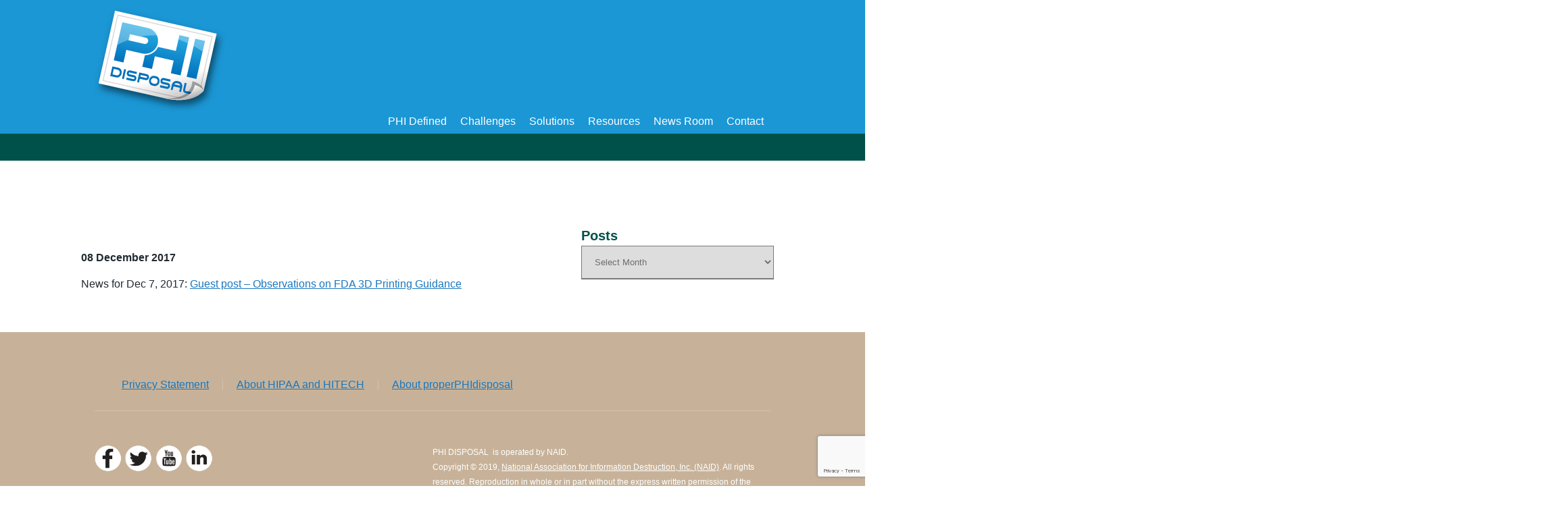

--- FILE ---
content_type: text/html; charset=UTF-8
request_url: https://properphidisposal.com/2017/12/08/guest-post-observations-on-fda-3d-printing-guidance/
body_size: 9902
content:
<!DOCTYPE html>
<html lang="en-CA">
<head>
  <meta name="google-site-verification" content="lVe7ZUnTqdxe39a0h_VsmL7eHXxDfflCw_KNWAn-OQo" />
    <meta charset="UTF-8">
    <meta name="viewport" content="width=device-width, initial-scale=1">
    <title>Guest post – Observations on FDA 3D Printing Guidance - Proper PHI Disposal</title>

    
    <link rel="stylesheet" type="text/css" href="https://properphidisposal.com/wp-content/themes/modularwp-naidconf/style.css?v=2" />
    <link rel="stylesheet" type="text/css" href="https://properphidisposal.com/wp-content/themes/modularwp-naidconf/css/style.php" />
    <!--[if lt IE 9]>
    <script src="https://properphidisposal.com/wp-content/themes/modularwp/js/html5.js"></script>
    <![endif]-->
    <meta name='robots' content='index, follow, max-image-preview:large, max-snippet:-1, max-video-preview:-1' />
	<style>img:is([sizes="auto" i], [sizes^="auto," i]) { contain-intrinsic-size: 3000px 1500px }</style>
	
	<!-- This site is optimized with the Yoast SEO Premium plugin v23.7 (Yoast SEO v23.7) - https://yoast.com/wordpress/plugins/seo/ -->
	<link rel="canonical" href="https://properphidisposal.com/2017/12/08/guest-post-observations-on-fda-3d-printing-guidance/" />
	<meta property="og:locale" content="en_US" />
	<meta property="og:type" content="article" />
	<meta property="og:title" content="Guest post – Observations on FDA 3D Printing Guidance" />
	<meta property="og:description" content="News for Dec 7, 2017: Guest post – Observations on FDA 3D Printing Guidance" />
	<meta property="og:url" content="https://properphidisposal.com/2017/12/08/guest-post-observations-on-fda-3d-printing-guidance/" />
	<meta property="og:site_name" content="Proper PHI Disposal" />
	<meta property="article:published_time" content="2017-12-08T19:57:25+00:00" />
	<meta property="article:modified_time" content="2017-12-11T19:57:54+00:00" />
	<meta name="author" content="naidadminconf" />
	<meta name="twitter:card" content="summary_large_image" />
	<meta name="twitter:label1" content="Written by" />
	<meta name="twitter:data1" content="naidadminconf" />
	<script type="application/ld+json" class="yoast-schema-graph">{"@context":"https://schema.org","@graph":[{"@type":"WebPage","@id":"https://properphidisposal.com/2017/12/08/guest-post-observations-on-fda-3d-printing-guidance/","url":"https://properphidisposal.com/2017/12/08/guest-post-observations-on-fda-3d-printing-guidance/","name":"Guest post – Observations on FDA 3D Printing Guidance - Proper PHI Disposal","isPartOf":{"@id":"https://properphidisposal.com/#website"},"datePublished":"2017-12-08T19:57:25+00:00","dateModified":"2017-12-11T19:57:54+00:00","author":{"@id":"https://properphidisposal.com/#/schema/person/ce185b0cab9ac9aa5054cade8b582010"},"breadcrumb":{"@id":"https://properphidisposal.com/2017/12/08/guest-post-observations-on-fda-3d-printing-guidance/#breadcrumb"},"inLanguage":"en-CA","potentialAction":[{"@type":"ReadAction","target":["https://properphidisposal.com/2017/12/08/guest-post-observations-on-fda-3d-printing-guidance/"]}]},{"@type":"BreadcrumbList","@id":"https://properphidisposal.com/2017/12/08/guest-post-observations-on-fda-3d-printing-guidance/#breadcrumb","itemListElement":[{"@type":"ListItem","position":1,"name":"Home","item":"https://properphidisposal.com/"},{"@type":"ListItem","position":2,"name":"News Room","item":"https://properphidisposal.com/news-room/"},{"@type":"ListItem","position":3,"name":"Guest post – Observations on FDA 3D Printing Guidance"}]},{"@type":"WebSite","@id":"https://properphidisposal.com/#website","url":"https://properphidisposal.com/","name":"Proper PHI Disposal","description":"Proper PHI Disposal, Proper Protected Health Information Disposal, HIPAA, NAID, Dentist Records, Medical Records ","potentialAction":[{"@type":"SearchAction","target":{"@type":"EntryPoint","urlTemplate":"https://properphidisposal.com/?s={search_term_string}"},"query-input":{"@type":"PropertyValueSpecification","valueRequired":true,"valueName":"search_term_string"}}],"inLanguage":"en-CA"},{"@type":"Person","@id":"https://properphidisposal.com/#/schema/person/ce185b0cab9ac9aa5054cade8b582010","name":"naidadminconf","image":{"@type":"ImageObject","inLanguage":"en-CA","@id":"https://properphidisposal.com/#/schema/person/image/","url":"https://secure.gravatar.com/avatar/a88e04bd1d79244c5f55a888514be1dd9ab9db92f76f95b66cc43b94d5ca2ff5?s=96&d=mm&r=g","contentUrl":"https://secure.gravatar.com/avatar/a88e04bd1d79244c5f55a888514be1dd9ab9db92f76f95b66cc43b94d5ca2ff5?s=96&d=mm&r=g","caption":"naidadminconf"},"url":"https://properphidisposal.com/author/naidadminconf/"}]}</script>
	<!-- / Yoast SEO Premium plugin. -->


<link rel="alternate" type="application/rss+xml" title="Proper PHI Disposal &raquo; Guest post – Observations on FDA 3D Printing Guidance Comments Feed" href="https://properphidisposal.com/2017/12/08/guest-post-observations-on-fda-3d-printing-guidance/feed/" />
<script type="text/javascript">
/* <![CDATA[ */
window._wpemojiSettings = {"baseUrl":"https:\/\/s.w.org\/images\/core\/emoji\/16.0.1\/72x72\/","ext":".png","svgUrl":"https:\/\/s.w.org\/images\/core\/emoji\/16.0.1\/svg\/","svgExt":".svg","source":{"concatemoji":"https:\/\/properphidisposal.com\/wp-includes\/js\/wp-emoji-release.min.js?ver=6.8.3"}};
/*! This file is auto-generated */
!function(s,n){var o,i,e;function c(e){try{var t={supportTests:e,timestamp:(new Date).valueOf()};sessionStorage.setItem(o,JSON.stringify(t))}catch(e){}}function p(e,t,n){e.clearRect(0,0,e.canvas.width,e.canvas.height),e.fillText(t,0,0);var t=new Uint32Array(e.getImageData(0,0,e.canvas.width,e.canvas.height).data),a=(e.clearRect(0,0,e.canvas.width,e.canvas.height),e.fillText(n,0,0),new Uint32Array(e.getImageData(0,0,e.canvas.width,e.canvas.height).data));return t.every(function(e,t){return e===a[t]})}function u(e,t){e.clearRect(0,0,e.canvas.width,e.canvas.height),e.fillText(t,0,0);for(var n=e.getImageData(16,16,1,1),a=0;a<n.data.length;a++)if(0!==n.data[a])return!1;return!0}function f(e,t,n,a){switch(t){case"flag":return n(e,"\ud83c\udff3\ufe0f\u200d\u26a7\ufe0f","\ud83c\udff3\ufe0f\u200b\u26a7\ufe0f")?!1:!n(e,"\ud83c\udde8\ud83c\uddf6","\ud83c\udde8\u200b\ud83c\uddf6")&&!n(e,"\ud83c\udff4\udb40\udc67\udb40\udc62\udb40\udc65\udb40\udc6e\udb40\udc67\udb40\udc7f","\ud83c\udff4\u200b\udb40\udc67\u200b\udb40\udc62\u200b\udb40\udc65\u200b\udb40\udc6e\u200b\udb40\udc67\u200b\udb40\udc7f");case"emoji":return!a(e,"\ud83e\udedf")}return!1}function g(e,t,n,a){var r="undefined"!=typeof WorkerGlobalScope&&self instanceof WorkerGlobalScope?new OffscreenCanvas(300,150):s.createElement("canvas"),o=r.getContext("2d",{willReadFrequently:!0}),i=(o.textBaseline="top",o.font="600 32px Arial",{});return e.forEach(function(e){i[e]=t(o,e,n,a)}),i}function t(e){var t=s.createElement("script");t.src=e,t.defer=!0,s.head.appendChild(t)}"undefined"!=typeof Promise&&(o="wpEmojiSettingsSupports",i=["flag","emoji"],n.supports={everything:!0,everythingExceptFlag:!0},e=new Promise(function(e){s.addEventListener("DOMContentLoaded",e,{once:!0})}),new Promise(function(t){var n=function(){try{var e=JSON.parse(sessionStorage.getItem(o));if("object"==typeof e&&"number"==typeof e.timestamp&&(new Date).valueOf()<e.timestamp+604800&&"object"==typeof e.supportTests)return e.supportTests}catch(e){}return null}();if(!n){if("undefined"!=typeof Worker&&"undefined"!=typeof OffscreenCanvas&&"undefined"!=typeof URL&&URL.createObjectURL&&"undefined"!=typeof Blob)try{var e="postMessage("+g.toString()+"("+[JSON.stringify(i),f.toString(),p.toString(),u.toString()].join(",")+"));",a=new Blob([e],{type:"text/javascript"}),r=new Worker(URL.createObjectURL(a),{name:"wpTestEmojiSupports"});return void(r.onmessage=function(e){c(n=e.data),r.terminate(),t(n)})}catch(e){}c(n=g(i,f,p,u))}t(n)}).then(function(e){for(var t in e)n.supports[t]=e[t],n.supports.everything=n.supports.everything&&n.supports[t],"flag"!==t&&(n.supports.everythingExceptFlag=n.supports.everythingExceptFlag&&n.supports[t]);n.supports.everythingExceptFlag=n.supports.everythingExceptFlag&&!n.supports.flag,n.DOMReady=!1,n.readyCallback=function(){n.DOMReady=!0}}).then(function(){return e}).then(function(){var e;n.supports.everything||(n.readyCallback(),(e=n.source||{}).concatemoji?t(e.concatemoji):e.wpemoji&&e.twemoji&&(t(e.twemoji),t(e.wpemoji)))}))}((window,document),window._wpemojiSettings);
/* ]]> */
</script>
<style id='wp-emoji-styles-inline-css' type='text/css'>

	img.wp-smiley, img.emoji {
		display: inline !important;
		border: none !important;
		box-shadow: none !important;
		height: 1em !important;
		width: 1em !important;
		margin: 0 0.07em !important;
		vertical-align: -0.1em !important;
		background: none !important;
		padding: 0 !important;
	}
</style>
<link rel='stylesheet' id='wp-block-library-css' href='https://properphidisposal.com/wp-includes/css/dist/block-library/style.min.css?ver=6.8.3' type='text/css' media='all' />
<style id='classic-theme-styles-inline-css' type='text/css'>
/*! This file is auto-generated */
.wp-block-button__link{color:#fff;background-color:#32373c;border-radius:9999px;box-shadow:none;text-decoration:none;padding:calc(.667em + 2px) calc(1.333em + 2px);font-size:1.125em}.wp-block-file__button{background:#32373c;color:#fff;text-decoration:none}
</style>
<style id='global-styles-inline-css' type='text/css'>
:root{--wp--preset--aspect-ratio--square: 1;--wp--preset--aspect-ratio--4-3: 4/3;--wp--preset--aspect-ratio--3-4: 3/4;--wp--preset--aspect-ratio--3-2: 3/2;--wp--preset--aspect-ratio--2-3: 2/3;--wp--preset--aspect-ratio--16-9: 16/9;--wp--preset--aspect-ratio--9-16: 9/16;--wp--preset--color--black: #000000;--wp--preset--color--cyan-bluish-gray: #abb8c3;--wp--preset--color--white: #ffffff;--wp--preset--color--pale-pink: #f78da7;--wp--preset--color--vivid-red: #cf2e2e;--wp--preset--color--luminous-vivid-orange: #ff6900;--wp--preset--color--luminous-vivid-amber: #fcb900;--wp--preset--color--light-green-cyan: #7bdcb5;--wp--preset--color--vivid-green-cyan: #00d084;--wp--preset--color--pale-cyan-blue: #8ed1fc;--wp--preset--color--vivid-cyan-blue: #0693e3;--wp--preset--color--vivid-purple: #9b51e0;--wp--preset--gradient--vivid-cyan-blue-to-vivid-purple: linear-gradient(135deg,rgba(6,147,227,1) 0%,rgb(155,81,224) 100%);--wp--preset--gradient--light-green-cyan-to-vivid-green-cyan: linear-gradient(135deg,rgb(122,220,180) 0%,rgb(0,208,130) 100%);--wp--preset--gradient--luminous-vivid-amber-to-luminous-vivid-orange: linear-gradient(135deg,rgba(252,185,0,1) 0%,rgba(255,105,0,1) 100%);--wp--preset--gradient--luminous-vivid-orange-to-vivid-red: linear-gradient(135deg,rgba(255,105,0,1) 0%,rgb(207,46,46) 100%);--wp--preset--gradient--very-light-gray-to-cyan-bluish-gray: linear-gradient(135deg,rgb(238,238,238) 0%,rgb(169,184,195) 100%);--wp--preset--gradient--cool-to-warm-spectrum: linear-gradient(135deg,rgb(74,234,220) 0%,rgb(151,120,209) 20%,rgb(207,42,186) 40%,rgb(238,44,130) 60%,rgb(251,105,98) 80%,rgb(254,248,76) 100%);--wp--preset--gradient--blush-light-purple: linear-gradient(135deg,rgb(255,206,236) 0%,rgb(152,150,240) 100%);--wp--preset--gradient--blush-bordeaux: linear-gradient(135deg,rgb(254,205,165) 0%,rgb(254,45,45) 50%,rgb(107,0,62) 100%);--wp--preset--gradient--luminous-dusk: linear-gradient(135deg,rgb(255,203,112) 0%,rgb(199,81,192) 50%,rgb(65,88,208) 100%);--wp--preset--gradient--pale-ocean: linear-gradient(135deg,rgb(255,245,203) 0%,rgb(182,227,212) 50%,rgb(51,167,181) 100%);--wp--preset--gradient--electric-grass: linear-gradient(135deg,rgb(202,248,128) 0%,rgb(113,206,126) 100%);--wp--preset--gradient--midnight: linear-gradient(135deg,rgb(2,3,129) 0%,rgb(40,116,252) 100%);--wp--preset--font-size--small: 13px;--wp--preset--font-size--medium: 20px;--wp--preset--font-size--large: 36px;--wp--preset--font-size--x-large: 42px;--wp--preset--spacing--20: 0.44rem;--wp--preset--spacing--30: 0.67rem;--wp--preset--spacing--40: 1rem;--wp--preset--spacing--50: 1.5rem;--wp--preset--spacing--60: 2.25rem;--wp--preset--spacing--70: 3.38rem;--wp--preset--spacing--80: 5.06rem;--wp--preset--shadow--natural: 6px 6px 9px rgba(0, 0, 0, 0.2);--wp--preset--shadow--deep: 12px 12px 50px rgba(0, 0, 0, 0.4);--wp--preset--shadow--sharp: 6px 6px 0px rgba(0, 0, 0, 0.2);--wp--preset--shadow--outlined: 6px 6px 0px -3px rgba(255, 255, 255, 1), 6px 6px rgba(0, 0, 0, 1);--wp--preset--shadow--crisp: 6px 6px 0px rgba(0, 0, 0, 1);}:where(.is-layout-flex){gap: 0.5em;}:where(.is-layout-grid){gap: 0.5em;}body .is-layout-flex{display: flex;}.is-layout-flex{flex-wrap: wrap;align-items: center;}.is-layout-flex > :is(*, div){margin: 0;}body .is-layout-grid{display: grid;}.is-layout-grid > :is(*, div){margin: 0;}:where(.wp-block-columns.is-layout-flex){gap: 2em;}:where(.wp-block-columns.is-layout-grid){gap: 2em;}:where(.wp-block-post-template.is-layout-flex){gap: 1.25em;}:where(.wp-block-post-template.is-layout-grid){gap: 1.25em;}.has-black-color{color: var(--wp--preset--color--black) !important;}.has-cyan-bluish-gray-color{color: var(--wp--preset--color--cyan-bluish-gray) !important;}.has-white-color{color: var(--wp--preset--color--white) !important;}.has-pale-pink-color{color: var(--wp--preset--color--pale-pink) !important;}.has-vivid-red-color{color: var(--wp--preset--color--vivid-red) !important;}.has-luminous-vivid-orange-color{color: var(--wp--preset--color--luminous-vivid-orange) !important;}.has-luminous-vivid-amber-color{color: var(--wp--preset--color--luminous-vivid-amber) !important;}.has-light-green-cyan-color{color: var(--wp--preset--color--light-green-cyan) !important;}.has-vivid-green-cyan-color{color: var(--wp--preset--color--vivid-green-cyan) !important;}.has-pale-cyan-blue-color{color: var(--wp--preset--color--pale-cyan-blue) !important;}.has-vivid-cyan-blue-color{color: var(--wp--preset--color--vivid-cyan-blue) !important;}.has-vivid-purple-color{color: var(--wp--preset--color--vivid-purple) !important;}.has-black-background-color{background-color: var(--wp--preset--color--black) !important;}.has-cyan-bluish-gray-background-color{background-color: var(--wp--preset--color--cyan-bluish-gray) !important;}.has-white-background-color{background-color: var(--wp--preset--color--white) !important;}.has-pale-pink-background-color{background-color: var(--wp--preset--color--pale-pink) !important;}.has-vivid-red-background-color{background-color: var(--wp--preset--color--vivid-red) !important;}.has-luminous-vivid-orange-background-color{background-color: var(--wp--preset--color--luminous-vivid-orange) !important;}.has-luminous-vivid-amber-background-color{background-color: var(--wp--preset--color--luminous-vivid-amber) !important;}.has-light-green-cyan-background-color{background-color: var(--wp--preset--color--light-green-cyan) !important;}.has-vivid-green-cyan-background-color{background-color: var(--wp--preset--color--vivid-green-cyan) !important;}.has-pale-cyan-blue-background-color{background-color: var(--wp--preset--color--pale-cyan-blue) !important;}.has-vivid-cyan-blue-background-color{background-color: var(--wp--preset--color--vivid-cyan-blue) !important;}.has-vivid-purple-background-color{background-color: var(--wp--preset--color--vivid-purple) !important;}.has-black-border-color{border-color: var(--wp--preset--color--black) !important;}.has-cyan-bluish-gray-border-color{border-color: var(--wp--preset--color--cyan-bluish-gray) !important;}.has-white-border-color{border-color: var(--wp--preset--color--white) !important;}.has-pale-pink-border-color{border-color: var(--wp--preset--color--pale-pink) !important;}.has-vivid-red-border-color{border-color: var(--wp--preset--color--vivid-red) !important;}.has-luminous-vivid-orange-border-color{border-color: var(--wp--preset--color--luminous-vivid-orange) !important;}.has-luminous-vivid-amber-border-color{border-color: var(--wp--preset--color--luminous-vivid-amber) !important;}.has-light-green-cyan-border-color{border-color: var(--wp--preset--color--light-green-cyan) !important;}.has-vivid-green-cyan-border-color{border-color: var(--wp--preset--color--vivid-green-cyan) !important;}.has-pale-cyan-blue-border-color{border-color: var(--wp--preset--color--pale-cyan-blue) !important;}.has-vivid-cyan-blue-border-color{border-color: var(--wp--preset--color--vivid-cyan-blue) !important;}.has-vivid-purple-border-color{border-color: var(--wp--preset--color--vivid-purple) !important;}.has-vivid-cyan-blue-to-vivid-purple-gradient-background{background: var(--wp--preset--gradient--vivid-cyan-blue-to-vivid-purple) !important;}.has-light-green-cyan-to-vivid-green-cyan-gradient-background{background: var(--wp--preset--gradient--light-green-cyan-to-vivid-green-cyan) !important;}.has-luminous-vivid-amber-to-luminous-vivid-orange-gradient-background{background: var(--wp--preset--gradient--luminous-vivid-amber-to-luminous-vivid-orange) !important;}.has-luminous-vivid-orange-to-vivid-red-gradient-background{background: var(--wp--preset--gradient--luminous-vivid-orange-to-vivid-red) !important;}.has-very-light-gray-to-cyan-bluish-gray-gradient-background{background: var(--wp--preset--gradient--very-light-gray-to-cyan-bluish-gray) !important;}.has-cool-to-warm-spectrum-gradient-background{background: var(--wp--preset--gradient--cool-to-warm-spectrum) !important;}.has-blush-light-purple-gradient-background{background: var(--wp--preset--gradient--blush-light-purple) !important;}.has-blush-bordeaux-gradient-background{background: var(--wp--preset--gradient--blush-bordeaux) !important;}.has-luminous-dusk-gradient-background{background: var(--wp--preset--gradient--luminous-dusk) !important;}.has-pale-ocean-gradient-background{background: var(--wp--preset--gradient--pale-ocean) !important;}.has-electric-grass-gradient-background{background: var(--wp--preset--gradient--electric-grass) !important;}.has-midnight-gradient-background{background: var(--wp--preset--gradient--midnight) !important;}.has-small-font-size{font-size: var(--wp--preset--font-size--small) !important;}.has-medium-font-size{font-size: var(--wp--preset--font-size--medium) !important;}.has-large-font-size{font-size: var(--wp--preset--font-size--large) !important;}.has-x-large-font-size{font-size: var(--wp--preset--font-size--x-large) !important;}
:where(.wp-block-post-template.is-layout-flex){gap: 1.25em;}:where(.wp-block-post-template.is-layout-grid){gap: 1.25em;}
:where(.wp-block-columns.is-layout-flex){gap: 2em;}:where(.wp-block-columns.is-layout-grid){gap: 2em;}
:root :where(.wp-block-pullquote){font-size: 1.5em;line-height: 1.6;}
</style>
<link rel='stylesheet' id='contact-form-7-css' href='https://properphidisposal.com/wp-content/plugins/contact-form-7/includes/css/styles.css?ver=5.9.8' type='text/css' media='all' />
<script type="text/javascript" src="https://properphidisposal.com/wp-includes/js/jquery/jquery.min.js?ver=3.7.1" id="jquery-core-js"></script>
<script type="text/javascript" src="https://properphidisposal.com/wp-includes/js/jquery/jquery-migrate.min.js?ver=3.4.1" id="jquery-migrate-js"></script>
<link rel="https://api.w.org/" href="https://properphidisposal.com/wp-json/" /><link rel="alternate" title="JSON" type="application/json" href="https://properphidisposal.com/wp-json/wp/v2/posts/1181" /><link rel="EditURI" type="application/rsd+xml" title="RSD" href="https://properphidisposal.com/xmlrpc.php?rsd" />
<meta name="generator" content="WordPress 6.8.3" />
<link rel='shortlink' href='https://properphidisposal.com/?p=1181' />
<link rel="alternate" title="oEmbed (JSON)" type="application/json+oembed" href="https://properphidisposal.com/wp-json/oembed/1.0/embed?url=https%3A%2F%2Fproperphidisposal.com%2F2017%2F12%2F08%2Fguest-post-observations-on-fda-3d-printing-guidance%2F" />
<link rel="alternate" title="oEmbed (XML)" type="text/xml+oembed" href="https://properphidisposal.com/wp-json/oembed/1.0/embed?url=https%3A%2F%2Fproperphidisposal.com%2F2017%2F12%2F08%2Fguest-post-observations-on-fda-3d-printing-guidance%2F&#038;format=xml" />
<script src='https://staging.isigmaonline.org/?dm=b314f047df9cc1cf57ef2fe709c6fd3f&amp;action=load&amp;blogid=7&amp;siteid=1&amp;t=275464387&amp;back=https%3A%2F%2Fproperphidisposal.com%2F2017%2F12%2F08%2Fguest-post-observations-on-fda-3d-printing-guidance%2F' type='text/javascript'></script><script type="text/javascript">
        var js_template_url = "https:\/\/properphidisposal.com\/wp-content\/themes\/modularwp";
    </script><link rel="icon" href="https://properphidisposal.com/wp-content/uploads/sites/7/2018/09/phi-logo-99x99.png" sizes="32x32" />
<link rel="icon" href="https://properphidisposal.com/wp-content/uploads/sites/7/2018/09/phi-logo.png" sizes="192x192" />
<link rel="apple-touch-icon" href="https://properphidisposal.com/wp-content/uploads/sites/7/2018/09/phi-logo.png" />
<meta name="msapplication-TileImage" content="https://properphidisposal.com/wp-content/uploads/sites/7/2018/09/phi-logo.png" />

    <style rel="stylesheet" type="text/css">input[type="submit"]{
float: left!important;
    margin-top: 25px;
}
body > header{
background: #1B97D5;
}

body > footer{
background: #c7b299;
color: black;
}

.x-button {
     background: #1B97D5;
    border: 1px solid #1B97D5;
}

input[type=submit]{
background-color: #1B97D5;
}
.postiteams h2{
    font-size: 20px;
    line-height: 1.5;
    margin-bottom: 5px;
    color: #1b97d5;
}
.blackbutton {
    color: white!important;
    background-color: #1b97d5;
    border: 2px solid white;
}
.blackbutton:hover {
    color: #1b97d5!important;
    background-color: white;
    border: 2px solid #1b97d5;
}
.postiteams .postdate{
display:none;
}
.postiteams hr {
    margin: 25px 0;
}
.postHR{
    margin-bottom: 0;
}</style>        <script src="https://ajax.googleapis.com/ajax/libs/jquery/2.1.1/jquery.min.js" integrity="sha384-fj9YEHKNa/e0CNquG4NcocjoyMATYo1k2Ff5wGB42C/9AwOlJjDoySPtNJalccfI" crossorigin="anonymous"></script>
    <link rel="stylesheet" type="text/css" href="https://properphidisposal.com/wp-content/themes/modularwp/js/responseamenu.css" />
    <script src="https://properphidisposal.com/wp-content/themes/modularwp/js/responseamenu.js"></script>

<!-- Global site tag (gtag.js) - Google Analytics -->
<script async src="https://www.googletagmanager.com/gtag/js?id=UA-84989416-9"></script>
<script>
  window.dataLayer = window.dataLayer || [];
  function gtag(){dataLayer.push(arguments);}
  gtag('js', new Date());

  gtag('config', 'UA-84989416-9');
</script>

</head>

<body class="wp-singular post-template-default single single-post postid-1181 single-format-standard wp-theme-modularwp wp-child-theme-modularwp-naidconf">

<header>
    <section id="headerTop" class="clearfix">
        <div class="innerWrapper">
            <div id="headerTopLeft">
                            </div>
            <div id="socialIcons">
                            </div>
        </div>
    </section>

    <section id="headerBottom" class="style1">
        <div class="innerWrapper">
            <div class="clearfix">
                <a id="logo" href="https://properphidisposal.com"><img alt="Proper PHI Disposal" src="https://isigmaonline.org/properphidisposal/wp-content/uploads/sites/7/2018/09/phi-logo.png" /></a>                <!--
                <span class="x-split-button">
                  <a href="https://customer25666bb65.portal.membersuite.com/Login.aspx?redirectURL=%2fdefault.aspx" target="_blank" rel="noopener" class="memberlink">Member Login</a>
                  <button class="x-button x-button-drop">Websites</button>
                  <button class="x-button x-button-drop">&#9660;</button>
                  <ul class="x-button-drop-menu">
                    <li>
                      <a href="http://isigmaonline.org" target="_blank" rel="noopener">I-Sigma Online</a>
                    </li>
                    <li>
                      <a href="https://isigmaonline.org/Event-Canada" target="_blank" rel="noopener">Conference Canada</a>
                    </li>
                    <li>
                      <a href="https://isigmaonline.org/Event-Conference">Annual Conference</a>
                    </li>
                    <li>
                      <a href="https://isigmaonline.org/Event-Europe">Europe Events</a>
                    </li>
                    <li>
                      <a href="https://isigmaonline.org/Event-ANZ">ANZ Events</a>
                    </li>
                    <li>
                      <a href="http://shredschool.org/" target="_blank" rel="noopener">Shred School</a>
                    </li>
                    <li>
                      <a href="http://www.downstreamdata.com" target="_blank">DownStream Data</a>
                    </li>
                  </ul>
                </span>
              -->
                <nav id="primary-navigation" class="site-navigation primary-navigation" role="navigation">
                    <div class="menu-main-container"><ul id="menu-main" class="main-menu"><li id="menu-item-33" class="menu-item menu-item-type-post_type menu-item-object-page menu-item-33"><a href="https://properphidisposal.com/what-is-phi/">PHI Defined</a></li>
<li id="menu-item-32" class="menu-item menu-item-type-post_type menu-item-object-page menu-item-32"><a href="https://properphidisposal.com/phi-disposal-challenges/">Challenges</a></li>
<li id="menu-item-31" class="menu-item menu-item-type-post_type menu-item-object-page menu-item-31"><a href="https://properphidisposal.com/phi-disposal-solutions/">Solutions</a></li>
<li id="menu-item-30" class="menu-item menu-item-type-post_type menu-item-object-page menu-item-30"><a href="https://properphidisposal.com/phi-disposal-program-development-resources/">Resources</a></li>
<li id="menu-item-1624" class="menu-item menu-item-type-post_type menu-item-object-page current_page_parent menu-item-1624"><a href="https://properphidisposal.com/news-room/">News Room</a></li>
<li id="menu-item-74" class="menu-item menu-item-type-post_type menu-item-object-page menu-item-74"><a href="https://properphidisposal.com/contact-properphidisposal/">Contact</a></li>
</ul></div>                </nav>
            </div>
        </div>
    </section>

</header>

<div class="maingreenbar"></div>
  <div id="fullWidth"><div class="post_title"><div><h1>Guest post – Observations on FDA 3D Printing Guidance</h1></div></div><style>#fullWidth .post_title h1 { margin-left: -20px;}</style>
<section id="pageContent" class="innerWrapper clearfix hasSidebar sidebarOnright">

    <aside id="page_sidebar"><li id="archives-2" class="widget widget_archive"><h2 class="widgettitle">Posts</h2>
		<label class="screen-reader-text" for="archives-dropdown-2">Posts</label>
		<select id="archives-dropdown-2" name="archive-dropdown">
			
			<option value="">Select Month</option>
				<option value='https://properphidisposal.com/2021/06/'> June 2021 &nbsp;(2)</option>
	<option value='https://properphidisposal.com/2021/05/'> May 2021 &nbsp;(2)</option>
	<option value='https://properphidisposal.com/2021/04/'> April 2021 &nbsp;(2)</option>
	<option value='https://properphidisposal.com/2021/03/'> March 2021 &nbsp;(3)</option>
	<option value='https://properphidisposal.com/2021/01/'> January 2021 &nbsp;(9)</option>
	<option value='https://properphidisposal.com/2020/12/'> December 2020 &nbsp;(7)</option>
	<option value='https://properphidisposal.com/2020/11/'> November 2020 &nbsp;(3)</option>
	<option value='https://properphidisposal.com/2020/10/'> October 2020 &nbsp;(8)</option>
	<option value='https://properphidisposal.com/2020/09/'> September 2020 &nbsp;(4)</option>
	<option value='https://properphidisposal.com/2020/08/'> August 2020 &nbsp;(4)</option>
	<option value='https://properphidisposal.com/2020/07/'> July 2020 &nbsp;(7)</option>
	<option value='https://properphidisposal.com/2020/06/'> June 2020 &nbsp;(5)</option>
	<option value='https://properphidisposal.com/2020/05/'> May 2020 &nbsp;(1)</option>
	<option value='https://properphidisposal.com/2020/04/'> April 2020 &nbsp;(3)</option>
	<option value='https://properphidisposal.com/2020/03/'> March 2020 &nbsp;(7)</option>
	<option value='https://properphidisposal.com/2020/02/'> February 2020 &nbsp;(12)</option>
	<option value='https://properphidisposal.com/2020/01/'> January 2020 &nbsp;(10)</option>
	<option value='https://properphidisposal.com/2019/12/'> December 2019 &nbsp;(9)</option>
	<option value='https://properphidisposal.com/2019/11/'> November 2019 &nbsp;(5)</option>
	<option value='https://properphidisposal.com/2019/10/'> October 2019 &nbsp;(11)</option>
	<option value='https://properphidisposal.com/2019/09/'> September 2019 &nbsp;(5)</option>
	<option value='https://properphidisposal.com/2019/08/'> August 2019 &nbsp;(7)</option>
	<option value='https://properphidisposal.com/2019/06/'> June 2019 &nbsp;(2)</option>
	<option value='https://properphidisposal.com/2019/05/'> May 2019 &nbsp;(6)</option>
	<option value='https://properphidisposal.com/2019/04/'> April 2019 &nbsp;(7)</option>
	<option value='https://properphidisposal.com/2019/03/'> March 2019 &nbsp;(8)</option>
	<option value='https://properphidisposal.com/2019/02/'> February 2019 &nbsp;(6)</option>
	<option value='https://properphidisposal.com/2019/01/'> January 2019 &nbsp;(7)</option>
	<option value='https://properphidisposal.com/2018/12/'> December 2018 &nbsp;(2)</option>
	<option value='https://properphidisposal.com/2018/11/'> November 2018 &nbsp;(7)</option>
	<option value='https://properphidisposal.com/2018/10/'> October 2018 &nbsp;(5)</option>
	<option value='https://properphidisposal.com/2018/09/'> September 2018 &nbsp;(2)</option>
	<option value='https://properphidisposal.com/2018/08/'> August 2018 &nbsp;(1)</option>
	<option value='https://properphidisposal.com/2018/07/'> July 2018 &nbsp;(1)</option>
	<option value='https://properphidisposal.com/2018/06/'> June 2018 &nbsp;(1)</option>
	<option value='https://properphidisposal.com/2018/05/'> May 2018 &nbsp;(22)</option>
	<option value='https://properphidisposal.com/2018/04/'> April 2018 &nbsp;(19)</option>
	<option value='https://properphidisposal.com/2018/03/'> March 2018 &nbsp;(22)</option>
	<option value='https://properphidisposal.com/2018/02/'> February 2018 &nbsp;(38)</option>
	<option value='https://properphidisposal.com/2018/01/'> January 2018 &nbsp;(40)</option>
	<option value='https://properphidisposal.com/2017/12/'> December 2017 &nbsp;(47)</option>
	<option value='https://properphidisposal.com/2017/11/'> November 2017 &nbsp;(34)</option>
	<option value='https://properphidisposal.com/2017/10/'> October 2017 &nbsp;(12)</option>
	<option value='https://properphidisposal.com/2017/08/'> August 2017 &nbsp;(4)</option>
	<option value='https://properphidisposal.com/2017/07/'> July 2017 &nbsp;(4)</option>
	<option value='https://properphidisposal.com/2017/06/'> June 2017 &nbsp;(4)</option>
	<option value='https://properphidisposal.com/2017/05/'> May 2017 &nbsp;(5)</option>
	<option value='https://properphidisposal.com/2017/04/'> April 2017 &nbsp;(1)</option>
	<option value='https://properphidisposal.com/2017/03/'> March 2017 &nbsp;(1)</option>
	<option value='https://properphidisposal.com/2017/01/'> January 2017 &nbsp;(1)</option>
	<option value='https://properphidisposal.com/2016/11/'> November 2016 &nbsp;(1)</option>
	<option value='https://properphidisposal.com/2016/08/'> August 2016 &nbsp;(1)</option>
	<option value='https://properphidisposal.com/2016/02/'> February 2016 &nbsp;(1)</option>
	<option value='https://properphidisposal.com/2016/01/'> January 2016 &nbsp;(4)</option>
	<option value='https://properphidisposal.com/2015/12/'> December 2015 &nbsp;(9)</option>
	<option value='https://properphidisposal.com/2013/12/'> December 2013 &nbsp;(2)</option>
	<option value='https://properphidisposal.com/2013/11/'> November 2013 &nbsp;(8)</option>
	<option value='https://properphidisposal.com/2013/10/'> October 2013 &nbsp;(7)</option>
	<option value='https://properphidisposal.com/2013/09/'> September 2013 &nbsp;(13)</option>
	<option value='https://properphidisposal.com/2013/08/'> August 2013 &nbsp;(8)</option>
	<option value='https://properphidisposal.com/2013/07/'> July 2013 &nbsp;(11)</option>
	<option value='https://properphidisposal.com/2013/06/'> June 2013 &nbsp;(6)</option>
	<option value='https://properphidisposal.com/2013/05/'> May 2013 &nbsp;(12)</option>
	<option value='https://properphidisposal.com/2013/04/'> April 2013 &nbsp;(10)</option>
	<option value='https://properphidisposal.com/2013/03/'> March 2013 &nbsp;(8)</option>
	<option value='https://properphidisposal.com/2013/02/'> February 2013 &nbsp;(5)</option>
	<option value='https://properphidisposal.com/2013/01/'> January 2013 &nbsp;(8)</option>
	<option value='https://properphidisposal.com/2012/12/'> December 2012 &nbsp;(3)</option>
	<option value='https://properphidisposal.com/2012/07/'> July 2012 &nbsp;(3)</option>
	<option value='https://properphidisposal.com/2012/05/'> May 2012 &nbsp;(5)</option>
	<option value='https://properphidisposal.com/2011/10/'> October 2011 &nbsp;(2)</option>
	<option value='https://properphidisposal.com/2011/09/'> September 2011 &nbsp;(1)</option>
	<option value='https://properphidisposal.com/2011/08/'> August 2011 &nbsp;(2)</option>
	<option value='https://properphidisposal.com/2011/05/'> May 2011 &nbsp;(1)</option>
	<option value='https://properphidisposal.com/2011/03/'> March 2011 &nbsp;(1)</option>
	<option value='https://properphidisposal.com/2011/02/'> February 2011 &nbsp;(4)</option>
	<option value='https://properphidisposal.com/2011/01/'> January 2011 &nbsp;(1)</option>
	<option value='https://properphidisposal.com/2010/12/'> December 2010 &nbsp;(1)</option>
	<option value='https://properphidisposal.com/2010/11/'> November 2010 &nbsp;(1)</option>
	<option value='https://properphidisposal.com/2010/10/'> October 2010 &nbsp;(1)</option>
	<option value='https://properphidisposal.com/2010/08/'> August 2010 &nbsp;(2)</option>
	<option value='https://properphidisposal.com/2010/07/'> July 2010 &nbsp;(7)</option>
	<option value='https://properphidisposal.com/2010/05/'> May 2010 &nbsp;(4)</option>
	<option value='https://properphidisposal.com/2010/04/'> April 2010 &nbsp;(3)</option>
	<option value='https://properphidisposal.com/2010/03/'> March 2010 &nbsp;(3)</option>
	<option value='https://properphidisposal.com/2010/01/'> January 2010 &nbsp;(1)</option>
	<option value='https://properphidisposal.com/2009/11/'> November 2009 &nbsp;(3)</option>

		</select>

			<script type="text/javascript">
/* <![CDATA[ */

(function() {
	var dropdown = document.getElementById( "archives-dropdown-2" );
	function onSelectChange() {
		if ( dropdown.options[ dropdown.selectedIndex ].value !== '' ) {
			document.location.href = this.options[ this.selectedIndex ].value;
		}
	}
	dropdown.onchange = onSelectChange;
})();

/* ]]> */
</script>
</li>
</aside>    <main class="clearfix">
        <article><div class="date"><span>08 </span><span>December </span><span>2017</span></div><p>News for Dec 7, 2017: <a href="https://www.druganddevicelawblog.com/2017/12/guest-post-observations-on-fda-3d-printing-guidance.html?utm_source=Mondaq&amp;utm_medium=syndication&amp;utm_campaign=View-Original" target="_blank">Guest post – Observations on FDA 3D Printing Guidance</a></p>
</article>    </main>

</section>
</div>

<footer>
    <div class="innerWrapper">
                <nav id="footer-navigation" class="site-navigation footer-navigation clearfix" role="navigation">
            <div class="menu-footer-container"><ul id="menu-footer" class="footer-menu"><li id="menu-item-1783" class="menu-item menu-item-type-custom menu-item-object-custom menu-item-1783"><a href="https://isigmaonline.org/privacy-policy">Privacy Statement</a></li>
<li id="menu-item-36" class="menu-item menu-item-type-post_type menu-item-object-page menu-item-36"><a href="https://properphidisposal.com/about-hipaa-and-hitech/">About HIPAA and HITECH</a></li>
<li id="menu-item-38" class="menu-item menu-item-type-post_type menu-item-object-page menu-item-38"><a href="https://properphidisposal.com/about-properphidisposal/">About properPHIdisposal</a></li>
</ul></div>        </nav>
                <div id="footerCopyInfo" class="clearfix">
            <div class="footerleft">
                			<div class="textwidget"><p><a title="Facebook" href="https://www.facebook.com/NAIDonline/" target="_blank" rel="noopener"><img decoding="async" class="socialIcons" src="https://properphidisposal.com/wp-content/themes/modularwp-naidanz/images/facebook.png" alt="Facebook" /></a><a title="Twitter" href="https://twitter.com/NAIDonline" target="_blank" rel="noopener"><img decoding="async" class="socialIcons" src="https://properphidisposal.com/wp-content/themes/modularwp-naidanz/images/twitter.png" alt="Twitter" /></a><a title="Youtube" href="https://www.youtube.com/channel/UCBhsnd9TlvPIv9gP4iPzzhg" target="_blank" rel="noopener"><img decoding="async" class="socialIcons" src="https://properphidisposal.com/wp-content/themes/modularwp-naidanz/images/youtube.png" alt="Youtube" /></a><a title="Linkedin" href="https://www.linkedin.com/company/959630" target="_blank" rel="noopener"><img decoding="async" class="socialIcons" src="https://properphidisposal.com/wp-content/themes/modularwp-naidanz/images/linkedin.png" alt="Linkedin" /></a><br />
<a title="Facebook Group" href="https://www.facebook.com/groups/517088671814480/" target="_blank" rel="noopener"><img decoding="async" class="socialgroup" style="margin-right: 45px;" src="https://properphidisposal.com/wp-content/themes/modularwp-naidanz/images/facebookgroupNew.png" alt="Facebook Group" /></a><a title="Linkedin Group" href="https://www.linkedin.com/groups/3957595" target="_blank" rel="noopener"><img decoding="async" class="socialgroup" src="https://properphidisposal.com/wp-content/themes/modularwp-naidanz/images/LinkedinGroup.png" alt="Linkedin" /></a></p>
</div>
		            </div>
            <div class="footerright">
              			<div class="textwidget"><p class="white">PHI DISPOSAL  is operated by NAID.<br />
Copyright © 2019, <a class="whitehyper" href="https://www.naidonline.org/" target="_blank" rel="noopener">National Association for Information Destruction, Inc. (NAID)</a>. All rights reserved. Reproduction in whole or in part without the express written permission of the National Association for Information Destruction, Inc. is prohibited. <a href="https://isigmaonline.org/privacy-policy/" target="_blank" rel="noopener">Privacy Policy</a></p>
</div>
		            </div>
        </div>
    </div>
</footer>

<script type="speculationrules">
{"prefetch":[{"source":"document","where":{"and":[{"href_matches":"\/*"},{"not":{"href_matches":["\/wp-*.php","\/wp-admin\/*","\/wp-content\/uploads\/sites\/7\/*","\/wp-content\/*","\/wp-content\/plugins\/*","\/wp-content\/themes\/modularwp-naidconf\/*","\/wp-content\/themes\/modularwp\/*","\/*\\?(.+)"]}},{"not":{"selector_matches":"a[rel~=\"nofollow\"]"}},{"not":{"selector_matches":".no-prefetch, .no-prefetch a"}}]},"eagerness":"conservative"}]}
</script>
<script type="text/javascript" src="https://properphidisposal.com/wp-includes/js/dist/hooks.min.js?ver=4d63a3d491d11ffd8ac6" id="wp-hooks-js"></script>
<script type="text/javascript" src="https://properphidisposal.com/wp-includes/js/dist/i18n.min.js?ver=5e580eb46a90c2b997e6" id="wp-i18n-js"></script>
<script type="text/javascript" id="wp-i18n-js-after">
/* <![CDATA[ */
wp.i18n.setLocaleData( { 'text direction\u0004ltr': [ 'ltr' ] } );
/* ]]> */
</script>
<script type="text/javascript" src="https://properphidisposal.com/wp-content/plugins/contact-form-7/includes/swv/js/index.js?ver=5.9.8" id="swv-js"></script>
<script type="text/javascript" id="contact-form-7-js-extra">
/* <![CDATA[ */
var wpcf7 = {"api":{"root":"https:\/\/properphidisposal.com\/wp-json\/","namespace":"contact-form-7\/v1"},"cached":"1"};
/* ]]> */
</script>
<script type="text/javascript" src="https://properphidisposal.com/wp-content/plugins/contact-form-7/includes/js/index.js?ver=5.9.8" id="contact-form-7-js"></script>
<script type="text/javascript" src="https://properphidisposal.com/wp-content/themes/modularwp/admin/modules/slider/cycle.js?ver=1.7.1" id="cycle-js"></script>
<script type="text/javascript" src="https://properphidisposal.com/wp-content/themes/modularwp/admin/modules/slider/slider.js?ver=1.0" id="slider-js"></script>
<script type="text/javascript" src="https://properphidisposal.com/wp-content/themes/modularwp/admin/modules/carousel/carousel.js?ver=1.0" id="carousel-js"></script>
<script type="text/javascript" src="https://www.google.com/recaptcha/api.js?render=6Le7IKUUAAAAAMUPoKbEvt90I13B-VBmJGgizpfU&amp;ver=3.0" id="google-recaptcha-js"></script>
<script type="text/javascript" src="https://properphidisposal.com/wp-includes/js/dist/vendor/wp-polyfill.min.js?ver=3.15.0" id="wp-polyfill-js"></script>
<script type="text/javascript" id="wpcf7-recaptcha-js-extra">
/* <![CDATA[ */
var wpcf7_recaptcha = {"sitekey":"6Le7IKUUAAAAAMUPoKbEvt90I13B-VBmJGgizpfU","actions":{"homepage":"homepage","contactform":"contactform"}};
/* ]]> */
</script>
<script type="text/javascript" src="https://properphidisposal.com/wp-content/plugins/contact-form-7/modules/recaptcha/index.js?ver=5.9.8" id="wpcf7-recaptcha-js"></script>
<script>
var acc = document.getElementsByClassName("accordion");
var i;

for (i = 0; i < acc.length; i++) {
    acc[i].onclick = function(){
        this.classList.toggle("active");
        this.nextElementSibling.classList.toggle("show");
  }
}
</script>
<script>
$(function() {
    var splitBtn = $('.x-split-button');

    $('button.x-button-drop').on('click', function() {
      if (!splitBtn.hasClass('open'))
          splitBtn.addClass('open');
    });

    $('.x-split-button').click(function(event){
        event.stopPropagation();
    });

    $('html').on('click',function() {
       if (splitBtn.hasClass('open'))
          splitBtn.removeClass('open');
    });
});
</script>
<script>
$(window).scroll(startCounter);
function startCounter() {
    if ($(window).scrollTop() > 800) {
        $(window).off("scroll", startCounter);
        $('.count').each(function () {
            var $this = $(this);
            jQuery({ Counter: 0 }).animate({ Counter: $this.text() }, {
                duration: 2000,
                easing: 'swing',
                step: function () {
                    $this.text(Math.ceil(this.Counter));
                }
            });
        });
    }
}
</script>
<script>
jQuery(window).load(function(){
    jQuery('.modular_gallery.thumb-list').each(function(){
        jQuery(this).children('a').each(function(){
            var imageHeight = jQuery(this).children('img').outerHeight();
            var imageWidth = jQuery(this).children('img').outerWidth();
            jQuery(this).css('width',imageWidth+'px');
            jQuery(this).css('height',imageHeight+'px');
            jQuery(this).append('<div class="thumbListHover" style="width: '+imageWidth+'px;height: '+imageHeight+'px;"></div>');
        });
    });

    jQuery('.modular_gallery_thumbs_right_list > div').each(function(){
        jQuery(this).children('a').each(function(){
            var imageHeight = jQuery(this).children('img').outerHeight();
            var imageWidth = jQuery(this).children('img').outerWidth();
            jQuery(this).css('width',imageWidth+'px');
            jQuery(this).css('height',imageHeight+'px');
            jQuery(this).append('<div class="thumbListHover" style="width: '+imageWidth+'px;height: '+imageHeight+'px;"></div>');
        });
    });

    jQuery('.modular_gallery_thumbs_bottom_list > div').each(function(){
        jQuery(this).children('a').each(function(){
            var imageHeight = jQuery(this).children('img').outerHeight();
            var imageWidth = jQuery(this).children('img').outerWidth();
            jQuery(this).css('width',imageWidth+'px');
            jQuery(this).css('height',imageHeight+'px');
            jQuery(this).append('<div class="thumbListHover" style="width: '+imageWidth+'px;height: '+imageHeight+'px;"></div>');
        });
    });

});


jQuery(document).ready(function(){
    jQuery('#menu-main-menu').responseamenu({
      width: 935,
      dropDownId : 'responseamenu',
      currentPageSelected: false,
      type: 'slide'
    });
});

</script>

<script defer src="https://static.cloudflareinsights.com/beacon.min.js/vcd15cbe7772f49c399c6a5babf22c1241717689176015" integrity="sha512-ZpsOmlRQV6y907TI0dKBHq9Md29nnaEIPlkf84rnaERnq6zvWvPUqr2ft8M1aS28oN72PdrCzSjY4U6VaAw1EQ==" data-cf-beacon='{"version":"2024.11.0","token":"3f51a05afbd341639fec588717468977","r":1,"server_timing":{"name":{"cfCacheStatus":true,"cfEdge":true,"cfExtPri":true,"cfL4":true,"cfOrigin":true,"cfSpeedBrain":true},"location_startswith":null}}' crossorigin="anonymous"></script>
</body>
</html>


--- FILE ---
content_type: text/html; charset=utf-8
request_url: https://www.google.com/recaptcha/api2/anchor?ar=1&k=6Le7IKUUAAAAAMUPoKbEvt90I13B-VBmJGgizpfU&co=aHR0cHM6Ly9wcm9wZXJwaGlkaXNwb3NhbC5jb206NDQz&hl=en&v=PoyoqOPhxBO7pBk68S4YbpHZ&size=invisible&anchor-ms=20000&execute-ms=30000&cb=o0f5yt86teox
body_size: 48648
content:
<!DOCTYPE HTML><html dir="ltr" lang="en"><head><meta http-equiv="Content-Type" content="text/html; charset=UTF-8">
<meta http-equiv="X-UA-Compatible" content="IE=edge">
<title>reCAPTCHA</title>
<style type="text/css">
/* cyrillic-ext */
@font-face {
  font-family: 'Roboto';
  font-style: normal;
  font-weight: 400;
  font-stretch: 100%;
  src: url(//fonts.gstatic.com/s/roboto/v48/KFO7CnqEu92Fr1ME7kSn66aGLdTylUAMa3GUBHMdazTgWw.woff2) format('woff2');
  unicode-range: U+0460-052F, U+1C80-1C8A, U+20B4, U+2DE0-2DFF, U+A640-A69F, U+FE2E-FE2F;
}
/* cyrillic */
@font-face {
  font-family: 'Roboto';
  font-style: normal;
  font-weight: 400;
  font-stretch: 100%;
  src: url(//fonts.gstatic.com/s/roboto/v48/KFO7CnqEu92Fr1ME7kSn66aGLdTylUAMa3iUBHMdazTgWw.woff2) format('woff2');
  unicode-range: U+0301, U+0400-045F, U+0490-0491, U+04B0-04B1, U+2116;
}
/* greek-ext */
@font-face {
  font-family: 'Roboto';
  font-style: normal;
  font-weight: 400;
  font-stretch: 100%;
  src: url(//fonts.gstatic.com/s/roboto/v48/KFO7CnqEu92Fr1ME7kSn66aGLdTylUAMa3CUBHMdazTgWw.woff2) format('woff2');
  unicode-range: U+1F00-1FFF;
}
/* greek */
@font-face {
  font-family: 'Roboto';
  font-style: normal;
  font-weight: 400;
  font-stretch: 100%;
  src: url(//fonts.gstatic.com/s/roboto/v48/KFO7CnqEu92Fr1ME7kSn66aGLdTylUAMa3-UBHMdazTgWw.woff2) format('woff2');
  unicode-range: U+0370-0377, U+037A-037F, U+0384-038A, U+038C, U+038E-03A1, U+03A3-03FF;
}
/* math */
@font-face {
  font-family: 'Roboto';
  font-style: normal;
  font-weight: 400;
  font-stretch: 100%;
  src: url(//fonts.gstatic.com/s/roboto/v48/KFO7CnqEu92Fr1ME7kSn66aGLdTylUAMawCUBHMdazTgWw.woff2) format('woff2');
  unicode-range: U+0302-0303, U+0305, U+0307-0308, U+0310, U+0312, U+0315, U+031A, U+0326-0327, U+032C, U+032F-0330, U+0332-0333, U+0338, U+033A, U+0346, U+034D, U+0391-03A1, U+03A3-03A9, U+03B1-03C9, U+03D1, U+03D5-03D6, U+03F0-03F1, U+03F4-03F5, U+2016-2017, U+2034-2038, U+203C, U+2040, U+2043, U+2047, U+2050, U+2057, U+205F, U+2070-2071, U+2074-208E, U+2090-209C, U+20D0-20DC, U+20E1, U+20E5-20EF, U+2100-2112, U+2114-2115, U+2117-2121, U+2123-214F, U+2190, U+2192, U+2194-21AE, U+21B0-21E5, U+21F1-21F2, U+21F4-2211, U+2213-2214, U+2216-22FF, U+2308-230B, U+2310, U+2319, U+231C-2321, U+2336-237A, U+237C, U+2395, U+239B-23B7, U+23D0, U+23DC-23E1, U+2474-2475, U+25AF, U+25B3, U+25B7, U+25BD, U+25C1, U+25CA, U+25CC, U+25FB, U+266D-266F, U+27C0-27FF, U+2900-2AFF, U+2B0E-2B11, U+2B30-2B4C, U+2BFE, U+3030, U+FF5B, U+FF5D, U+1D400-1D7FF, U+1EE00-1EEFF;
}
/* symbols */
@font-face {
  font-family: 'Roboto';
  font-style: normal;
  font-weight: 400;
  font-stretch: 100%;
  src: url(//fonts.gstatic.com/s/roboto/v48/KFO7CnqEu92Fr1ME7kSn66aGLdTylUAMaxKUBHMdazTgWw.woff2) format('woff2');
  unicode-range: U+0001-000C, U+000E-001F, U+007F-009F, U+20DD-20E0, U+20E2-20E4, U+2150-218F, U+2190, U+2192, U+2194-2199, U+21AF, U+21E6-21F0, U+21F3, U+2218-2219, U+2299, U+22C4-22C6, U+2300-243F, U+2440-244A, U+2460-24FF, U+25A0-27BF, U+2800-28FF, U+2921-2922, U+2981, U+29BF, U+29EB, U+2B00-2BFF, U+4DC0-4DFF, U+FFF9-FFFB, U+10140-1018E, U+10190-1019C, U+101A0, U+101D0-101FD, U+102E0-102FB, U+10E60-10E7E, U+1D2C0-1D2D3, U+1D2E0-1D37F, U+1F000-1F0FF, U+1F100-1F1AD, U+1F1E6-1F1FF, U+1F30D-1F30F, U+1F315, U+1F31C, U+1F31E, U+1F320-1F32C, U+1F336, U+1F378, U+1F37D, U+1F382, U+1F393-1F39F, U+1F3A7-1F3A8, U+1F3AC-1F3AF, U+1F3C2, U+1F3C4-1F3C6, U+1F3CA-1F3CE, U+1F3D4-1F3E0, U+1F3ED, U+1F3F1-1F3F3, U+1F3F5-1F3F7, U+1F408, U+1F415, U+1F41F, U+1F426, U+1F43F, U+1F441-1F442, U+1F444, U+1F446-1F449, U+1F44C-1F44E, U+1F453, U+1F46A, U+1F47D, U+1F4A3, U+1F4B0, U+1F4B3, U+1F4B9, U+1F4BB, U+1F4BF, U+1F4C8-1F4CB, U+1F4D6, U+1F4DA, U+1F4DF, U+1F4E3-1F4E6, U+1F4EA-1F4ED, U+1F4F7, U+1F4F9-1F4FB, U+1F4FD-1F4FE, U+1F503, U+1F507-1F50B, U+1F50D, U+1F512-1F513, U+1F53E-1F54A, U+1F54F-1F5FA, U+1F610, U+1F650-1F67F, U+1F687, U+1F68D, U+1F691, U+1F694, U+1F698, U+1F6AD, U+1F6B2, U+1F6B9-1F6BA, U+1F6BC, U+1F6C6-1F6CF, U+1F6D3-1F6D7, U+1F6E0-1F6EA, U+1F6F0-1F6F3, U+1F6F7-1F6FC, U+1F700-1F7FF, U+1F800-1F80B, U+1F810-1F847, U+1F850-1F859, U+1F860-1F887, U+1F890-1F8AD, U+1F8B0-1F8BB, U+1F8C0-1F8C1, U+1F900-1F90B, U+1F93B, U+1F946, U+1F984, U+1F996, U+1F9E9, U+1FA00-1FA6F, U+1FA70-1FA7C, U+1FA80-1FA89, U+1FA8F-1FAC6, U+1FACE-1FADC, U+1FADF-1FAE9, U+1FAF0-1FAF8, U+1FB00-1FBFF;
}
/* vietnamese */
@font-face {
  font-family: 'Roboto';
  font-style: normal;
  font-weight: 400;
  font-stretch: 100%;
  src: url(//fonts.gstatic.com/s/roboto/v48/KFO7CnqEu92Fr1ME7kSn66aGLdTylUAMa3OUBHMdazTgWw.woff2) format('woff2');
  unicode-range: U+0102-0103, U+0110-0111, U+0128-0129, U+0168-0169, U+01A0-01A1, U+01AF-01B0, U+0300-0301, U+0303-0304, U+0308-0309, U+0323, U+0329, U+1EA0-1EF9, U+20AB;
}
/* latin-ext */
@font-face {
  font-family: 'Roboto';
  font-style: normal;
  font-weight: 400;
  font-stretch: 100%;
  src: url(//fonts.gstatic.com/s/roboto/v48/KFO7CnqEu92Fr1ME7kSn66aGLdTylUAMa3KUBHMdazTgWw.woff2) format('woff2');
  unicode-range: U+0100-02BA, U+02BD-02C5, U+02C7-02CC, U+02CE-02D7, U+02DD-02FF, U+0304, U+0308, U+0329, U+1D00-1DBF, U+1E00-1E9F, U+1EF2-1EFF, U+2020, U+20A0-20AB, U+20AD-20C0, U+2113, U+2C60-2C7F, U+A720-A7FF;
}
/* latin */
@font-face {
  font-family: 'Roboto';
  font-style: normal;
  font-weight: 400;
  font-stretch: 100%;
  src: url(//fonts.gstatic.com/s/roboto/v48/KFO7CnqEu92Fr1ME7kSn66aGLdTylUAMa3yUBHMdazQ.woff2) format('woff2');
  unicode-range: U+0000-00FF, U+0131, U+0152-0153, U+02BB-02BC, U+02C6, U+02DA, U+02DC, U+0304, U+0308, U+0329, U+2000-206F, U+20AC, U+2122, U+2191, U+2193, U+2212, U+2215, U+FEFF, U+FFFD;
}
/* cyrillic-ext */
@font-face {
  font-family: 'Roboto';
  font-style: normal;
  font-weight: 500;
  font-stretch: 100%;
  src: url(//fonts.gstatic.com/s/roboto/v48/KFO7CnqEu92Fr1ME7kSn66aGLdTylUAMa3GUBHMdazTgWw.woff2) format('woff2');
  unicode-range: U+0460-052F, U+1C80-1C8A, U+20B4, U+2DE0-2DFF, U+A640-A69F, U+FE2E-FE2F;
}
/* cyrillic */
@font-face {
  font-family: 'Roboto';
  font-style: normal;
  font-weight: 500;
  font-stretch: 100%;
  src: url(//fonts.gstatic.com/s/roboto/v48/KFO7CnqEu92Fr1ME7kSn66aGLdTylUAMa3iUBHMdazTgWw.woff2) format('woff2');
  unicode-range: U+0301, U+0400-045F, U+0490-0491, U+04B0-04B1, U+2116;
}
/* greek-ext */
@font-face {
  font-family: 'Roboto';
  font-style: normal;
  font-weight: 500;
  font-stretch: 100%;
  src: url(//fonts.gstatic.com/s/roboto/v48/KFO7CnqEu92Fr1ME7kSn66aGLdTylUAMa3CUBHMdazTgWw.woff2) format('woff2');
  unicode-range: U+1F00-1FFF;
}
/* greek */
@font-face {
  font-family: 'Roboto';
  font-style: normal;
  font-weight: 500;
  font-stretch: 100%;
  src: url(//fonts.gstatic.com/s/roboto/v48/KFO7CnqEu92Fr1ME7kSn66aGLdTylUAMa3-UBHMdazTgWw.woff2) format('woff2');
  unicode-range: U+0370-0377, U+037A-037F, U+0384-038A, U+038C, U+038E-03A1, U+03A3-03FF;
}
/* math */
@font-face {
  font-family: 'Roboto';
  font-style: normal;
  font-weight: 500;
  font-stretch: 100%;
  src: url(//fonts.gstatic.com/s/roboto/v48/KFO7CnqEu92Fr1ME7kSn66aGLdTylUAMawCUBHMdazTgWw.woff2) format('woff2');
  unicode-range: U+0302-0303, U+0305, U+0307-0308, U+0310, U+0312, U+0315, U+031A, U+0326-0327, U+032C, U+032F-0330, U+0332-0333, U+0338, U+033A, U+0346, U+034D, U+0391-03A1, U+03A3-03A9, U+03B1-03C9, U+03D1, U+03D5-03D6, U+03F0-03F1, U+03F4-03F5, U+2016-2017, U+2034-2038, U+203C, U+2040, U+2043, U+2047, U+2050, U+2057, U+205F, U+2070-2071, U+2074-208E, U+2090-209C, U+20D0-20DC, U+20E1, U+20E5-20EF, U+2100-2112, U+2114-2115, U+2117-2121, U+2123-214F, U+2190, U+2192, U+2194-21AE, U+21B0-21E5, U+21F1-21F2, U+21F4-2211, U+2213-2214, U+2216-22FF, U+2308-230B, U+2310, U+2319, U+231C-2321, U+2336-237A, U+237C, U+2395, U+239B-23B7, U+23D0, U+23DC-23E1, U+2474-2475, U+25AF, U+25B3, U+25B7, U+25BD, U+25C1, U+25CA, U+25CC, U+25FB, U+266D-266F, U+27C0-27FF, U+2900-2AFF, U+2B0E-2B11, U+2B30-2B4C, U+2BFE, U+3030, U+FF5B, U+FF5D, U+1D400-1D7FF, U+1EE00-1EEFF;
}
/* symbols */
@font-face {
  font-family: 'Roboto';
  font-style: normal;
  font-weight: 500;
  font-stretch: 100%;
  src: url(//fonts.gstatic.com/s/roboto/v48/KFO7CnqEu92Fr1ME7kSn66aGLdTylUAMaxKUBHMdazTgWw.woff2) format('woff2');
  unicode-range: U+0001-000C, U+000E-001F, U+007F-009F, U+20DD-20E0, U+20E2-20E4, U+2150-218F, U+2190, U+2192, U+2194-2199, U+21AF, U+21E6-21F0, U+21F3, U+2218-2219, U+2299, U+22C4-22C6, U+2300-243F, U+2440-244A, U+2460-24FF, U+25A0-27BF, U+2800-28FF, U+2921-2922, U+2981, U+29BF, U+29EB, U+2B00-2BFF, U+4DC0-4DFF, U+FFF9-FFFB, U+10140-1018E, U+10190-1019C, U+101A0, U+101D0-101FD, U+102E0-102FB, U+10E60-10E7E, U+1D2C0-1D2D3, U+1D2E0-1D37F, U+1F000-1F0FF, U+1F100-1F1AD, U+1F1E6-1F1FF, U+1F30D-1F30F, U+1F315, U+1F31C, U+1F31E, U+1F320-1F32C, U+1F336, U+1F378, U+1F37D, U+1F382, U+1F393-1F39F, U+1F3A7-1F3A8, U+1F3AC-1F3AF, U+1F3C2, U+1F3C4-1F3C6, U+1F3CA-1F3CE, U+1F3D4-1F3E0, U+1F3ED, U+1F3F1-1F3F3, U+1F3F5-1F3F7, U+1F408, U+1F415, U+1F41F, U+1F426, U+1F43F, U+1F441-1F442, U+1F444, U+1F446-1F449, U+1F44C-1F44E, U+1F453, U+1F46A, U+1F47D, U+1F4A3, U+1F4B0, U+1F4B3, U+1F4B9, U+1F4BB, U+1F4BF, U+1F4C8-1F4CB, U+1F4D6, U+1F4DA, U+1F4DF, U+1F4E3-1F4E6, U+1F4EA-1F4ED, U+1F4F7, U+1F4F9-1F4FB, U+1F4FD-1F4FE, U+1F503, U+1F507-1F50B, U+1F50D, U+1F512-1F513, U+1F53E-1F54A, U+1F54F-1F5FA, U+1F610, U+1F650-1F67F, U+1F687, U+1F68D, U+1F691, U+1F694, U+1F698, U+1F6AD, U+1F6B2, U+1F6B9-1F6BA, U+1F6BC, U+1F6C6-1F6CF, U+1F6D3-1F6D7, U+1F6E0-1F6EA, U+1F6F0-1F6F3, U+1F6F7-1F6FC, U+1F700-1F7FF, U+1F800-1F80B, U+1F810-1F847, U+1F850-1F859, U+1F860-1F887, U+1F890-1F8AD, U+1F8B0-1F8BB, U+1F8C0-1F8C1, U+1F900-1F90B, U+1F93B, U+1F946, U+1F984, U+1F996, U+1F9E9, U+1FA00-1FA6F, U+1FA70-1FA7C, U+1FA80-1FA89, U+1FA8F-1FAC6, U+1FACE-1FADC, U+1FADF-1FAE9, U+1FAF0-1FAF8, U+1FB00-1FBFF;
}
/* vietnamese */
@font-face {
  font-family: 'Roboto';
  font-style: normal;
  font-weight: 500;
  font-stretch: 100%;
  src: url(//fonts.gstatic.com/s/roboto/v48/KFO7CnqEu92Fr1ME7kSn66aGLdTylUAMa3OUBHMdazTgWw.woff2) format('woff2');
  unicode-range: U+0102-0103, U+0110-0111, U+0128-0129, U+0168-0169, U+01A0-01A1, U+01AF-01B0, U+0300-0301, U+0303-0304, U+0308-0309, U+0323, U+0329, U+1EA0-1EF9, U+20AB;
}
/* latin-ext */
@font-face {
  font-family: 'Roboto';
  font-style: normal;
  font-weight: 500;
  font-stretch: 100%;
  src: url(//fonts.gstatic.com/s/roboto/v48/KFO7CnqEu92Fr1ME7kSn66aGLdTylUAMa3KUBHMdazTgWw.woff2) format('woff2');
  unicode-range: U+0100-02BA, U+02BD-02C5, U+02C7-02CC, U+02CE-02D7, U+02DD-02FF, U+0304, U+0308, U+0329, U+1D00-1DBF, U+1E00-1E9F, U+1EF2-1EFF, U+2020, U+20A0-20AB, U+20AD-20C0, U+2113, U+2C60-2C7F, U+A720-A7FF;
}
/* latin */
@font-face {
  font-family: 'Roboto';
  font-style: normal;
  font-weight: 500;
  font-stretch: 100%;
  src: url(//fonts.gstatic.com/s/roboto/v48/KFO7CnqEu92Fr1ME7kSn66aGLdTylUAMa3yUBHMdazQ.woff2) format('woff2');
  unicode-range: U+0000-00FF, U+0131, U+0152-0153, U+02BB-02BC, U+02C6, U+02DA, U+02DC, U+0304, U+0308, U+0329, U+2000-206F, U+20AC, U+2122, U+2191, U+2193, U+2212, U+2215, U+FEFF, U+FFFD;
}
/* cyrillic-ext */
@font-face {
  font-family: 'Roboto';
  font-style: normal;
  font-weight: 900;
  font-stretch: 100%;
  src: url(//fonts.gstatic.com/s/roboto/v48/KFO7CnqEu92Fr1ME7kSn66aGLdTylUAMa3GUBHMdazTgWw.woff2) format('woff2');
  unicode-range: U+0460-052F, U+1C80-1C8A, U+20B4, U+2DE0-2DFF, U+A640-A69F, U+FE2E-FE2F;
}
/* cyrillic */
@font-face {
  font-family: 'Roboto';
  font-style: normal;
  font-weight: 900;
  font-stretch: 100%;
  src: url(//fonts.gstatic.com/s/roboto/v48/KFO7CnqEu92Fr1ME7kSn66aGLdTylUAMa3iUBHMdazTgWw.woff2) format('woff2');
  unicode-range: U+0301, U+0400-045F, U+0490-0491, U+04B0-04B1, U+2116;
}
/* greek-ext */
@font-face {
  font-family: 'Roboto';
  font-style: normal;
  font-weight: 900;
  font-stretch: 100%;
  src: url(//fonts.gstatic.com/s/roboto/v48/KFO7CnqEu92Fr1ME7kSn66aGLdTylUAMa3CUBHMdazTgWw.woff2) format('woff2');
  unicode-range: U+1F00-1FFF;
}
/* greek */
@font-face {
  font-family: 'Roboto';
  font-style: normal;
  font-weight: 900;
  font-stretch: 100%;
  src: url(//fonts.gstatic.com/s/roboto/v48/KFO7CnqEu92Fr1ME7kSn66aGLdTylUAMa3-UBHMdazTgWw.woff2) format('woff2');
  unicode-range: U+0370-0377, U+037A-037F, U+0384-038A, U+038C, U+038E-03A1, U+03A3-03FF;
}
/* math */
@font-face {
  font-family: 'Roboto';
  font-style: normal;
  font-weight: 900;
  font-stretch: 100%;
  src: url(//fonts.gstatic.com/s/roboto/v48/KFO7CnqEu92Fr1ME7kSn66aGLdTylUAMawCUBHMdazTgWw.woff2) format('woff2');
  unicode-range: U+0302-0303, U+0305, U+0307-0308, U+0310, U+0312, U+0315, U+031A, U+0326-0327, U+032C, U+032F-0330, U+0332-0333, U+0338, U+033A, U+0346, U+034D, U+0391-03A1, U+03A3-03A9, U+03B1-03C9, U+03D1, U+03D5-03D6, U+03F0-03F1, U+03F4-03F5, U+2016-2017, U+2034-2038, U+203C, U+2040, U+2043, U+2047, U+2050, U+2057, U+205F, U+2070-2071, U+2074-208E, U+2090-209C, U+20D0-20DC, U+20E1, U+20E5-20EF, U+2100-2112, U+2114-2115, U+2117-2121, U+2123-214F, U+2190, U+2192, U+2194-21AE, U+21B0-21E5, U+21F1-21F2, U+21F4-2211, U+2213-2214, U+2216-22FF, U+2308-230B, U+2310, U+2319, U+231C-2321, U+2336-237A, U+237C, U+2395, U+239B-23B7, U+23D0, U+23DC-23E1, U+2474-2475, U+25AF, U+25B3, U+25B7, U+25BD, U+25C1, U+25CA, U+25CC, U+25FB, U+266D-266F, U+27C0-27FF, U+2900-2AFF, U+2B0E-2B11, U+2B30-2B4C, U+2BFE, U+3030, U+FF5B, U+FF5D, U+1D400-1D7FF, U+1EE00-1EEFF;
}
/* symbols */
@font-face {
  font-family: 'Roboto';
  font-style: normal;
  font-weight: 900;
  font-stretch: 100%;
  src: url(//fonts.gstatic.com/s/roboto/v48/KFO7CnqEu92Fr1ME7kSn66aGLdTylUAMaxKUBHMdazTgWw.woff2) format('woff2');
  unicode-range: U+0001-000C, U+000E-001F, U+007F-009F, U+20DD-20E0, U+20E2-20E4, U+2150-218F, U+2190, U+2192, U+2194-2199, U+21AF, U+21E6-21F0, U+21F3, U+2218-2219, U+2299, U+22C4-22C6, U+2300-243F, U+2440-244A, U+2460-24FF, U+25A0-27BF, U+2800-28FF, U+2921-2922, U+2981, U+29BF, U+29EB, U+2B00-2BFF, U+4DC0-4DFF, U+FFF9-FFFB, U+10140-1018E, U+10190-1019C, U+101A0, U+101D0-101FD, U+102E0-102FB, U+10E60-10E7E, U+1D2C0-1D2D3, U+1D2E0-1D37F, U+1F000-1F0FF, U+1F100-1F1AD, U+1F1E6-1F1FF, U+1F30D-1F30F, U+1F315, U+1F31C, U+1F31E, U+1F320-1F32C, U+1F336, U+1F378, U+1F37D, U+1F382, U+1F393-1F39F, U+1F3A7-1F3A8, U+1F3AC-1F3AF, U+1F3C2, U+1F3C4-1F3C6, U+1F3CA-1F3CE, U+1F3D4-1F3E0, U+1F3ED, U+1F3F1-1F3F3, U+1F3F5-1F3F7, U+1F408, U+1F415, U+1F41F, U+1F426, U+1F43F, U+1F441-1F442, U+1F444, U+1F446-1F449, U+1F44C-1F44E, U+1F453, U+1F46A, U+1F47D, U+1F4A3, U+1F4B0, U+1F4B3, U+1F4B9, U+1F4BB, U+1F4BF, U+1F4C8-1F4CB, U+1F4D6, U+1F4DA, U+1F4DF, U+1F4E3-1F4E6, U+1F4EA-1F4ED, U+1F4F7, U+1F4F9-1F4FB, U+1F4FD-1F4FE, U+1F503, U+1F507-1F50B, U+1F50D, U+1F512-1F513, U+1F53E-1F54A, U+1F54F-1F5FA, U+1F610, U+1F650-1F67F, U+1F687, U+1F68D, U+1F691, U+1F694, U+1F698, U+1F6AD, U+1F6B2, U+1F6B9-1F6BA, U+1F6BC, U+1F6C6-1F6CF, U+1F6D3-1F6D7, U+1F6E0-1F6EA, U+1F6F0-1F6F3, U+1F6F7-1F6FC, U+1F700-1F7FF, U+1F800-1F80B, U+1F810-1F847, U+1F850-1F859, U+1F860-1F887, U+1F890-1F8AD, U+1F8B0-1F8BB, U+1F8C0-1F8C1, U+1F900-1F90B, U+1F93B, U+1F946, U+1F984, U+1F996, U+1F9E9, U+1FA00-1FA6F, U+1FA70-1FA7C, U+1FA80-1FA89, U+1FA8F-1FAC6, U+1FACE-1FADC, U+1FADF-1FAE9, U+1FAF0-1FAF8, U+1FB00-1FBFF;
}
/* vietnamese */
@font-face {
  font-family: 'Roboto';
  font-style: normal;
  font-weight: 900;
  font-stretch: 100%;
  src: url(//fonts.gstatic.com/s/roboto/v48/KFO7CnqEu92Fr1ME7kSn66aGLdTylUAMa3OUBHMdazTgWw.woff2) format('woff2');
  unicode-range: U+0102-0103, U+0110-0111, U+0128-0129, U+0168-0169, U+01A0-01A1, U+01AF-01B0, U+0300-0301, U+0303-0304, U+0308-0309, U+0323, U+0329, U+1EA0-1EF9, U+20AB;
}
/* latin-ext */
@font-face {
  font-family: 'Roboto';
  font-style: normal;
  font-weight: 900;
  font-stretch: 100%;
  src: url(//fonts.gstatic.com/s/roboto/v48/KFO7CnqEu92Fr1ME7kSn66aGLdTylUAMa3KUBHMdazTgWw.woff2) format('woff2');
  unicode-range: U+0100-02BA, U+02BD-02C5, U+02C7-02CC, U+02CE-02D7, U+02DD-02FF, U+0304, U+0308, U+0329, U+1D00-1DBF, U+1E00-1E9F, U+1EF2-1EFF, U+2020, U+20A0-20AB, U+20AD-20C0, U+2113, U+2C60-2C7F, U+A720-A7FF;
}
/* latin */
@font-face {
  font-family: 'Roboto';
  font-style: normal;
  font-weight: 900;
  font-stretch: 100%;
  src: url(//fonts.gstatic.com/s/roboto/v48/KFO7CnqEu92Fr1ME7kSn66aGLdTylUAMa3yUBHMdazQ.woff2) format('woff2');
  unicode-range: U+0000-00FF, U+0131, U+0152-0153, U+02BB-02BC, U+02C6, U+02DA, U+02DC, U+0304, U+0308, U+0329, U+2000-206F, U+20AC, U+2122, U+2191, U+2193, U+2212, U+2215, U+FEFF, U+FFFD;
}

</style>
<link rel="stylesheet" type="text/css" href="https://www.gstatic.com/recaptcha/releases/PoyoqOPhxBO7pBk68S4YbpHZ/styles__ltr.css">
<script nonce="ii4a07DodxL0envd--JiWw" type="text/javascript">window['__recaptcha_api'] = 'https://www.google.com/recaptcha/api2/';</script>
<script type="text/javascript" src="https://www.gstatic.com/recaptcha/releases/PoyoqOPhxBO7pBk68S4YbpHZ/recaptcha__en.js" nonce="ii4a07DodxL0envd--JiWw">
      
    </script></head>
<body><div id="rc-anchor-alert" class="rc-anchor-alert"></div>
<input type="hidden" id="recaptcha-token" value="[base64]">
<script type="text/javascript" nonce="ii4a07DodxL0envd--JiWw">
      recaptcha.anchor.Main.init("[\x22ainput\x22,[\x22bgdata\x22,\x22\x22,\[base64]/[base64]/[base64]/ZyhXLGgpOnEoW04sMjEsbF0sVywwKSxoKSxmYWxzZSxmYWxzZSl9Y2F0Y2goayl7RygzNTgsVyk/[base64]/[base64]/[base64]/[base64]/[base64]/[base64]/[base64]/bmV3IEJbT10oRFswXSk6dz09Mj9uZXcgQltPXShEWzBdLERbMV0pOnc9PTM/bmV3IEJbT10oRFswXSxEWzFdLERbMl0pOnc9PTQ/[base64]/[base64]/[base64]/[base64]/[base64]\\u003d\x22,\[base64]\\u003d\\u003d\x22,\x22SsOZM8Oow6vDosOxJcO0w6gbIMONwp8Awoh2wqfCvMKpNMKFwonDj8K6FsObw5/DosO2w4fDum3DpTdqw4twNcKPwqPCnsKRbMKNw63Du8OyKhwgw6/[base64]/DqMKkwq/CkcOlOjjCvMKDw7/DpGYFwofCm2HDn8OOa8KHwrLChMKAZz/DlmnCucKyKMKmwrzCqEFSw6LCs8Ozw7NrD8K3NV/CusK1b0N7w4rClAZIeMOawoFWaMKkw6ZYwqoHw5YSwpc3asKvw5zCgsKPwrrDvsKPME3Di3bDjUHCrBVRwqDCswM6acKHw4t6bcKHNz8pOi5SBMOzwqLDmsK2w4rCj8KwWsOhP30xO8KGeHsiwq/DnsOcw4zCkMOnw7wkw4pfJsOvwr3DjgnDt2cQw7F0w71RwqvCnkUeAXRrwp5Vw5PCkcKEZXEcaMO2w4kQBGBhwpVhw5UzCUk2wqfCpE/Dp0QAV8KGST3CqsO1PFBiPnfDucOKwqvCtRoUXsOuw6rCtzFYMUnDqyjDoW8rwp15MsKRw6rChcKLCR8yw5LCoy3CngN0wrQbw4LCumo6fhclwobCgMK4FcKCEjfCt1TDjsKowpbDtn5LasKUdXzDrxTCqcO9wp5KWD/[base64]/CqcK0UgrDvcOlwrbCvS0uYcK5QMOFw5UARsO8w7DCrD4fw7nChsOrFgXDnyrCpMKDw6/DmCjDmUsafMK8GibDoVrCssO4w7UKU8K2WwNnZ8O+w4XCqQfDkcKnLMOGw4PDosKHwqoJZW/CiETDlXk0w4hgwprClcKNw6LCvcKfw7jDhT9aXsKqSWECVW7Ct1Adwp3DlnvCiBTCgMOWwpJAw78DGsOBcsOuU8Khwq1/XlTDoMKcw71jcMOIb0/Cn8KewpzDksOQTTjCsjIqf8Klw5/CimvChG3DgCTCmsK1A8OWwoRTDsOmWjZHLsOXw73DncKXwptbD2LDu8OCwrfColbDuSvDuAgREcOGZ8Ogw5/CpsOCwpbDnRbDtsKOGMO4MkHDk8KiwqdvXWzCgxbDgsKCY1Usw6Z9w7sTw7t4w5jCjcOCL8OCw4XDhMOfbRkMwqcKw5E/fcO3AHtrwr9+woXCl8O2YBhaJ8OnwqLCqcO8wrXCmD4rMMObPcK3aTdufU3Cvnogw6vDpcOdwrHCqcKdw4zDlsKtwqAxwqzDhxoAwogOMBppacKvw5HDqnPCnVnCmTBuw5jCusOnOXDClgxdWXzCmnbCkWAuwpxgw6vDo8KQw7/DmA7DgsKiw6/[base64]/[base64]/Dg8OMw53DvsOZLTIRwrnDozPDgcKJw5hcw7cYIsK6PMKXTsK6EzjDtHvCkMOMI3hZw6FfwrVUwrDDgG0VS2UXLcOZw4FNQC/Cq8KjdsKTMcKqw7hYw4PDvAnChG/CtgnDtcKjGMKrJVl0Hh9kdcKzB8OWJ8ORAWoBw7/CoFnDt8O2d8Kvwq/Cl8OGwphIUMKqwqvCrQbCgcKrwpvCnSBZwrUDw5PCjsKxw5TClEvDqDMNwp3CmMKqw6EpwqDDtx4wwrDCuWNvAMODCsKxw5dSw79Aw4DCksO/Oj9ww5l9w4rCuUHDsFvDj0/DtV8Cw6xUV8K2U0vDgxwxW3ImVsKiwqTCtCh0w5/DqsOtw7rDmntyH2MYw4nDgH/[base64]/Cr8K0fG8sI8Oqwq9OIR7CisK2w6DCvsKPWcOHwrUYSyc2bQbChi7DgcOiN8KQLFHColEKa8KDwpU0w65fwoTDo8Oxwq3CocOBG8KeYErDocOAwp3DuGo8wp1rUcO2wqcMbcKgNnjDjHjChC0vA8KzW1bDhMKWwqTCkjbDviPCvMKgS3dPwqLCnj/Dm13CqTB9LsKhbsOPDXzDlMKtwqrCu8KEfA/Cn3MvFsOKCsOuwrx9w7PCuMObM8K9w5nCiCzCoF7Com4OYMKZVi0Nw5LCmwFoQMO5wqTCg2PDsiMZwoB1wqZiGk/[base64]/CmzTCnF3DmTwaXBgswpTCiDnDpcKHAhs3KF7Dj8KlSSLDrgvDnRrCv8Kxw47CrMOMcyHDlUwiwqU+wqV/wqRRw795T8KJUV9mAA/Cv8Ogw68kw6t3GsKUwrEcw4HCsUbDncK2KsKjw7fCmcOpCMKOwonDocOaGsOJNcKtwonDmcKYwr8zw5kawrbDu3MiworCgSHDhsKUwpRbw6HCh8KVU1/DusOeFhbDj37CpcKGDj7Cj8Oyw43Dr3kywpBfw5FBPsKBCE8RTnMAw6ZywrzDtx0YdcOIDMK/[base64]/exTDg1/Dt8O1w6t8YB/DgWcfwqw1w4RsLGTCtMO7w7piIm3Dg8KuTSbCgE0XwqXDnwrCqEjDvTQMwq7CvT/[base64]/[base64]/[base64]/DtgcQw4LDmMKlw5ofwrRKZlHDp8KHw5jDksK6acKcB8KfwqILw5ZyWV3DlcODwr3CtSlQWVrCscOqecK3w7pJwo/ColdLPMOxPMKTQHvDnX8OEUnDnH/DmcOawoobYsKTW8Kgw4BhRsKZIMOhw4LChV/[base64]/CjMOgw59oEz3Cum/Dr8OHN8KnwrbDjkIGP8Kewp/[base64]/QMOewr5UE8KVwqTCrsObw4zCuCrChjIKGCQsB1wNw4rDpzNqfCzCgStSwr7DicKhwrVMTsK8wrLDnhhyGMKiLm7CiUHDhh0RwoXCl8KICzh/w5TDsS3CtsO5PcKxw7oEwqAkw5cFD8KlE8K7w7HCq8K5PBVcw7DDrMKIw5ASWMO4w4/[base64]/[base64]/[base64]/DhEjDlcO2wpPDh8K+EBlqwqDDlsOLwo7CrXjCtCRdwrRzQ8O+b8OTw5TCqMKEwrzCqGLCu8OuesKwDMKgwpvDtW1qcHZee8KXVMKtEMKNwrzCg8OTw4QHw6F0w6vCkAcHwqXCt0vDkiXCgU7Cp2IIw7PDmMKuGsKUwpwyZhkjwrvCk8O0NUjCmm9Swq0xw6N/LsK9UU0iY8OwNiXDqkpnwqozw5DCu8OEWcKUZcKnw7oowqjCqMO/PcO1d8KQQ8O6MmoGw4HCuMKoLljCt13Dg8OaUWQdKwc4AFzDn8OxDsKYw7t2PsOkw7NsJCHCjD/Cni3CmTrDrMKxDxvDk8KZBsKjw795GMKiAk7CvcKOCXwJcMKAZh1Iw4w1a8KWW3bDnMO4wofDhUA0B8OMRDcww70wwqrCssKFE8KmVsKIw78ewqHCk8Kdw4/CoSIQL8Opw71kwonDql4Iw7rDlD7Cl8KzwoAgwrPDmAnDqjNXw5hxVsO3w7HCj1bDicKkwqnCqMOow7QQLsOtwog/DsKgUMKyFsK7wqLDqRxrw5VRIm8LFmsDR27DrsKRNlvDn8OkXMK0w7TChUPCicKtL01/J8ODQTURTsOGKDPDtQEeOMKNw6/CscKpHEfDs2jCocOhw53DnsKlXcOxwpXDoFzDocKtw6Nuw4IPDwbCnTcDwqAmwp16CB1AwpzCs8O2H8OmewnDkkMPw5jDiMKawobCvx4Zw5/[base64]/[base64]/[base64]/ClcOTw7Yqw4xZMxfDoMKmYcKkN0Mkwq93ME3CgcOewrjDoMOcd1HCtC/[base64]/wpvCq8KIOcKUVnJAZcOdw7JAcMKUYcKXw4ctMho8YcOnOsK5wpJ/GsOVecO2wrR8w5/DkDPCrcOAwo/Cv1jDm8KyLUfCv8OhGcK2FMKkw4zDgSEvd8K7wqzCgsKhLMOswqQSw6vCmQskw4EYbcOgwrzCksOqHcOsR2rCrEwTdBx7QSHCtSPCiMKxQGIRwrvCkFRVwqbDicKmw53CvsOVIBDCpW7DgwzDskpsA8OGJzogwqjDlsOoF8OdPDg/E8K4w7M/w6jDvsOpXcKGTErDpDPCr8KHNsOrI8KSw5kPw6fCrTIudMOJw60Qw5tqwqN3w6d4w545wobDpcKseXbDvFN7QC7Cj0nCmh81WwFewoAyw6TDvMOKwrVodsKONRg6DcKVDsOvXMO9wp1yw4oKX8ONAB50w5/CkcKawpTDgjEJaEnCmjRBCMK/aWfCvVHDkn7ChsK4JsO2w7vCocKIeMOhSBnCjsKXwqVrw4wdZcO4w5vDpTvCrcO4cQVXwqgxwqvCiljDkgfCuC0vwpVVJz3CiMOPwprCs8K7YcOywojCuAfDsBJFYC7ClhUuTkN/wobCrMOVKsK/w5Y7w7fCg2LCnMOeBVzCtsOLwo3Ch38ow5Bawq7Ch3TDgsOtwpofwoQCFR3CigfCisKCw7USw7HCtcKkwpjCpMKrCSY4wrTDoDY2Pk/[base64]/CusKsfMKSwqR9XWAkw4csw6PCiH0uwpHCrBVzQjjDuxHCjwDDq8KrHsKvwrsUcn7CuB7DkR3CmjXDpUcewoRpwr1Hw7HCnjjDsDnCiMKneFrCiijDrsOpGMOfC1pYSFDDhXttwoPDusKlwrnCi8O8woPCtjLDhlXCkWvDtTrDpMK2dsKkwpAmwpxvWktVwozDlWl/[base64]/[base64]/w4hJcU1+IMOPGGLCtMOawojDlmEtX8OgTS7DsnBGw63CtMKJcFrDh39bwojCsCjChiZ1eE/[base64]/CusO5D1dwf8Odw4jDki/Cih3CiCPDrMKvPxQdOEsaH1V6w4pSw7V3w7rDmMKBw5ZWwoHCi17DlCTDlnIHWMKRNAEMHcKeP8Ouwq/Co8KVYnlfw7nDo8OIwpVEw7DDi8K7R3rDosKrUgHChkkJwqRPasOxY25sw6klwpsuw67Drz3CpwhpwrLDn8K/wo1OSMOnw47Dg8ODwoHCol/CsidZDhLCpMO7VjE3wqJTwqhdw7HDvixcOMOKRlE3XHfCusKgwovDtGluwpEJLV87PTp5w7tRCCszw4BYw6w3JzxGw7HDusKJw6jCi8KzwrI2JcOmwq7Dh8KSHkDCqV/CjsO8RsOSesOrwrXDkMKiayllQGnCj2wMGsOPXcK8Uz16FjsDwr99wq/CkcKwQT4qVcK5wpLDgMKVOMO5w4TDmsKVCWzDsGtCw5IyPVhMw4ZQw7LCvMK7F8KVDyEtWMOEwpgCOARkYWHCksONwpQKwpPDlxbDsFZFSXsjwo1awq3CscO1wqkww5PCghfCr8O9DcOjw5/DvsOJdAXDkiDDpMORwpIlWg0Bw5sBwqFww4fCoHjDt3IEJsOQKRZRwq7CsTPCtcOBEMKNVMOfIcK6w7HCqcKew6VnFTErw6rDqcKqw4fDocK5w7c2b8K4b8Ozw4llwp3ChnfCkMKdw6HCvAPCs21hbg/[base64]/Dj1/DqQUOw7B/NcKJVMOCWGfDq8O9wrkzA8KtcxF0RsKcwo8ow7vCtF/DocOIw6k8DkwPwpohaX8Rw7tjf8O/[base64]/DmC3Ckn4FYmRsw7zCokl5BMOWwoULw5DDiS4cwrPCrwlYUsOhZcKBB8OcAsOmaWPDgHJZwozClWfDoHBJGMOMwpEpwr3Cp8Ozc8OXQV7CtcOsKsOcfMKlw6fDhsKhNxxTVcOqwonCn0DCkjgmwoc/[base64]/CqTzCtDzDrMOqU8OLwoXChsOzw6fDtMOyw77DjWAPB8OBSVrDngEPw5jCnn95w6ViIXjCpQ/DmFbCicOcP8OsN8OCGsOYahp7Ki03wqpRO8Kxw4LCrlcAw5RTw4zDu8KYP8KGw4lnw7LDnBHCuwoeCVzDnEvCrW0Gw79nwqx0bX/DhMOew63CjsKZw6sjwqvDvcOAw6sbwq4CcMOWEcOQL8O4ZMOcw6vCi8OIw7XDrcOOO34ncyMlwrPCscKhNUfDlmtDVMOSA8OVw4TDt8K2IMOdf8KdwqjDp8KBwonDicOgeDx3w6EVwq4NG8KLHsO6WsKVw40CDcOuGW/CpQ7DmMKcw7VXVWTCoWPDs8KATcKZd8OQNsK7w6NzL8OwZ2s1GDDDrmPCgcKaw7VfOGDDrAAzWAhsdzs/J8OwwqzClMO3SMOMSEooNFzCq8OxSMOyAsKMwqJdWcO2wppgGsKgwoEPHBkpGGkfMEAeV8OjEQfCsE3CjSETw65xwq/CicK1OGo0wp5mS8Kuw6DCr8KDw7DCksOzw5zDv8OSUcOYwok3wrXCqGfDmcKvScOJG8OPFBnCnWV1w6IYTsOCw7LDhA9iwo0gbsKGUhbDhcOjw693wo/CvzMCw7TCvAB4w6bDjGEQw4Nhwro9YnLDlMO6FsOWw5Eiwo/[base64]/w7fCo8K0wrQhw6bChz5DCcOLQAbDl8K+NMOPw54jw4c9BnbDncKGZxPDsXluwoQqUMKtwonDjSDDncKXwpwJw5jDtUVpw4I7w7vCpDPDqn3CusKfw4/Cv3zDj8KPw5rDssOYwqYjw4fDkiF3AVJkwq9nacKAXcOkEMKNwqUmWz/[base64]/CvVEPcFrCmMK6w77CjT9yw6zDuMKcd15rw6rCth83wr/DomYkw5jDhMK+VcKGwpdKw7kQAsKoekfCr8K5GsOLOTfDr0AVCWBvEmjDtHBWES/DpsOvHXIEwoVjwrEwXFc2QcK2wqzCjGDDgsOmaBHDvMKNd3IFwo1KwpVCa8KbW8OXwowZworCl8OiwoICwqh5wogLAATDj0HCpMKVDhJ1wq/Crg/[base64]/wqBYwqPDmjDChcKowqMXI8KQwrnCjWDCqDXDicOXSzTCr0JVIx/DgsOCXCghOV/[base64]/Dp8OXwpdQw5Unw4nDpFbCoxA3aGlkwpkJw5HCjUkmX2IzChBLwrcTUVpSSMO7w5LCnnHCmA5WMsOIw4cnw6kgwojCucOgwpE3d1jDlMKsVE/[base64]/DusKpQ8O1w7XChcKBPcK4wrBdw5ZANS4SXcOUAcKHwpptwqMlwpB5VkpOID/Dhz7DvsKnwqg/w6dJwqrDuXF4GH/DlgFrJ8OZSm9rXcKgNMKLwr/CkMOaw7vDmwwlSMOJwqzDrMOjYQLCkTYVwqLDosO2HsOMA34+wpjDlj4nCxQYwqs3wrkBasOoDsKKAWXDo8KMZyHDusOWAVDDvsOHFAJ3NzZIXsOUwp0qP1pzw45cUgfDj3gqNDtkansNWTvDtsKcwoXCusOsNsOdHGPDvBXDtsK8U8Kdw6/DoWEOME8XwofDqMKfXy/DssOowrVMdMKZw6ElwqnCuDjCiMOsezNeNSw9esKWQSQXw53CkQTDs3XCgljCnMK4w5rCglhGUxgxwr7DjFNbwp57w50sCMO2SSTDksKbfsOUwpgJZMOvwr/DncKKHh7DicKMwrdzwqHCu8O0Y1siUMKUw5bDhsKHw6llMnFaSWppwo3Dq8KKwoDDo8OAUsKjNMKZwpLDrcKqRjVawr16wrxAcUoRw5HCojLDmDNta8Ojw6pIJEgEwr3CpcObNlDDr3ckYScCZMOsYMOKwo/DjMOnwq48BMOLwozDrsOvwrAUB08vW8Kbw450HcKONRbDvX/DikRGUcKmwp3DpQsYMDoswofCg1wowo/Dp3sdRn5HCsO0QTZxw7bCqCXCrsKRZMO3w4XCgDpXwr5CJWx2bn/ClsKmw6wFwrvDrcOjZE5HXcOcci7CnTPDt8KpQR1WBjfDnMKIfj4vXA0tw6ZZw5vDsz/[base64]/[base64]/[base64]/LRg5KRzCh8Kuw4LDoEHCrMO7Y8OtwoACwrsGU8O5woBbwozCusKwAcKjw7powrZjWMKnOsOaw4QrMsKcAMO+wpZ1woopSg1jYVIAWcORwonDswzCsGUyLTXDpcKPwrjDo8OBwpLDocKmASN+w48dQ8O0WUTDjcKxw7hWwofCm8ORDMKewq3ChyUHwr/CiMKyw788OU9zworCvMOhfxp9H3PDgsO9w43DlRJebsKCwrHDoMK+wq7CksKFMh/DjGfDsMOFN8Ozw7tHe2AMVDHDo2x+wrfDmFR/bcOjwonCj8OXUCNAwqMmwpzDiDfDpmokwqAZW8ONFx9gw63Dm2LCizlKQjvDgB5CC8KPFsOywrTDoGcKwo91QcOYw4zDjMKcBcKvw4DDl8Knw6hew6AiUMO3wrLDtcKHXSVkesK7QMOwPsOjwpRdd1VBwrUSw5cOcAYYFxbCqV4jCcOYSHUYIFslw68APcOMw5/DhsOZHBkUw7NOJcKnRsOdwrEhSm7Cn3E/[base64]/w7QQF8KxD3UKw58qwoNRwoxKw5LDjG3DoMKXehsAccKDScOcdsODfRJZwr/Dl1MPw4liSQrCjcOCwo04XxR+w5gmwoXCtcKmOMKqAQgpOVPCl8KGD8ORf8OafFUDAB7Cr8KlEsOpw7DCjAfDrFFnZGrDtjQ+WVIVw5/Diw/DihnDjQHChcOgwrbDhcOrGcOnKcOXwqBRayxqfcKew4rCgcK0TcO8N1kgAsOfwqRfw63CsXt+wozCqMOowpxyw6h1w4HCiXXDoGzDjx/CnsOkY8OVZD54w5LDhSPCokoPUGHDn3/[base64]/[base64]/DoMOKRBoRNz4JeUrDpTbCuADCm1o9wop+wpVQwp9WDR8RBcKhXhV6w7NbCSDClMKJCGbCs8O5ccK2asKGwpHCuMK4w5IDw4hOwrc7dcOzUcKKw6LDq8OewrM5HsKTw6FPwrnCpcK/FMOAwoBhwps9S3VtJDo/woLCr8KUQMKmw4Muw5PDgsKCEsOOw5TCjhnCigvDolMYwqQsBMODwrfDvcKDw6fDkgTCpzYXQMKafUMZw5HDk8KcSsO6w6pPw613wonDn1LDs8O/IsKPT35/w7VHw4EpFHk2wpVXw4DCsCEkw7tedMOjwo3DrcOFw41wZ8OnElNLwp92BMOIw47ClAnDumx+KiF0w6c9wpPDj8O4w4fCssKsw5LDqcKhQsO7wpTDnlQzPMKya8OiwrJqw4/Cv8OAXnDCtsKyCBPDqcO8fMKzIxhzw5vCnA7Dml/DosK5w5bDqMOmUnBYfcOOw6xKGnxUwprCtCIBdcKEw4rCpcKVHW3DiW96AzfDgBnCuMKNworCqQ3DjsKpwrTCtH/DlCzCs14PXMO2MlohE23DhjtGV18DwqjCocODUypiaGTCn8Oew510GBYnBQ/CvMO+w57DoMKxworDszvDrMOOwprCjHwlw5vDvcOewqjDtcK+FEbCm8KSwr5ewrwlwprCisOlwoJFw6wvAQd/PMOXNhfDvDrCpsOLfcOMFcKJwonDnMO6DMKyw7BaJMKpMHjCnnwuw5ALB8ODWMO1KFA3w4UUPsKXKnXDpsKnLDjDu8K/JcORSUTCqX9tQwzDgjjCgEcbN8OmcDpLw53DjlbClMK+wqRfw6Rjw5/[base64]/Dsy3DiUrDsgfDpxZMOzteCWbDrRtXAXxlw6VYScKaaV8qHHPDu3I+wqRdUsKjKMKlZitEccKfw4PCt3g1K8K1aMOmMsKRwqMZwr4Iw5zCsyUfwr9qw5DDng/Ds8KREXbCpF4bw7jCr8KCw75nw4Umw6J4E8O5w4gawrfClEPDkQxkZz1Ew6nCvsKeZcKuasOKSMOQw7DCqlTCtlbCrsKPfTEsYU7DnmF1KcOpKyFTQ8KlCcKsZm0rAS0mX8Kjw7IYwpwrw4fDg8OtY8KawpUuwp/CvH17w79jSsK8wqEIfmErwplSSMOjwqdbF8KhwoDDnMOxw5UAwqcWwqV0RG4ZcsO5woY8O8KmwqbDvsKOw65ACMKZKy1SwpM7SsKZw43DjCFywojDpmhQwqNHwrzCq8OYwoTDs8Oxw6bDvFE3wp/CmD0sdhnCq8Kqw5UcKkB4IznCjB3CkH14wq5QwrrDkVUPwrHCgRTDgF3CpsK9SgbDlnrDpTkgUjfCpMKoDmJ6w6bDmnrCmA3Dn3U0w7HDrsO2wpfChjxZw6MNXcOoKMKww6zChsK3DMKVa8KUw5DCt8KjO8K5J8OOWMO/wo7CicKaw5pIwq/CoDgxw4I9wr1ew4o6wovChDTDlxvDqsOowo/[base64]/RV/CkMKtwrktwrjDjDXCnwcDwpDDlCdkJcKNw7rCqBxvwrcnFsKVw71veAVzcDRARsKePnQoQcKqwq4aXShQwpoMw7HDpcKob8Ocw7bDhSHCgsKVMsKrwoAVTsKxw54bwogOYcKZdcOZUlLCkGnDjEDCkMKbfMOLwrlYf8KUw5AfVcO6cMO4ax/DvcONKj/ChxzDj8KeTBPCgS1Aw7EHw53ChMOqJRvDosKDw4J2w7fCkW7CowHCgcK8BVc8SsOnWsK4wrTDuMKjd8OGU2dDLCUiwqzCjErCrcOjwqzCk8OVCsK4TSjDiR89wpbCqsOEwqXDosOwGBLCvnUrwrbCi8Knw6J6UAfChDAAw5pjw7/DnB5gMsO6RBfDucK5wqxhTSNbR8K0w4Etw7/Ch8OLwrkTwoLDiwlow6JYAMKoUcO2wqgUw4vDk8Kpwq7CqUVADwzDoG5TMcOxw7XDoW4sKcOnDsKEwqLCgEBfNAvClcKCDyLCsjUkLsKew4jDqMKdVWPDiE/CucKoGcOdAlDDvMOqFsOPwpvCoT8MwoHDvsOfbMKsPMOBwprCp3dZXQLCjibCuTMow75cwojCksKSKMK3OsK0wrFCC35VwpDDt8K9w5rCiMK4wqkgEkd1BMO4dMOfw7kaLBR5wp8kw43DusO0wo0VwqDDtyFYwr7Cmxotw7nDscOEPVvDgsKtwodBwq/DrBfCjXvDiMOGw7lIwojClUPDnMOow7AnWsOSSVzCg8KIwptqI8KENMKEwqNYw4gIV8OFwoRLw5QdSDLCtTxXwoVTYn/CrQ5yfCjChQ/[base64]/DpTbDkQQVwqjClMOpX8OHIXDDrQVSw4tNwoHDhcKBT1/CqHp+EcKFwq7Ds8OCSMO/w7DDonnDiA0Zf8KqdmVRB8KTf8KUwq0CwpUPwp3CgcOjw57Cn3h2w6DCmVFJZsONwogeF8KMEUMRQMOswo/[base64]/DvcKsw4cJeCEiwrwRwr5/LFsSXcKCFUrCkTUPSMORwogvw7ZZwq/CoQbCusKkBALDhMKFw6FOw50GOMKnwqnDonBXIcKywrAYdWnCrxtWwpvDuTvDhsKWCcKPV8K5GcOHwrQBwoLCosOOH8OewpfDrMO4W2Jzwrp8wqXCg8O9bMOzwoNJwqXDmsKCwpV+Q3nCtMKmeMO+NsO+bkV/w7ZyU108wqvDh8KJwo1Lf8KeKMO6LcKTwr7Ds2jCuWJmw7rDnsOww4rCtQvDm3Efw6kkRSLChwtzAsOhw5hcwqHDt8K/bi46KsOVLcOCwqnDmcO6w6vCkMOuNQLDg8OUAMKnw7HDsVbCiMKtG21Mw55PwqnDgcKDwrwNBcKaNE/DqMKxwpfCr1/[base64]/DrsKgW8OBbmJUwrHCjkNpwqs+wpFDwpLCsiHCh8KAHMKpwpo3bD9MDsOxRsOwfG3CqmEWw64bZmJJw5nCn8K/TQPCimnCv8KZIU7Di8OzZkt7HcKew7LCgTlew4PDucKFw4PClWcrTMOjVx0bQjo6w7wzS31FHsKCw4RTeVRQTkXDvcKaw7LCjcKiw7YnXzgWwqbCqgjCoF/Dv8OlwqoXBsObLCkAw61UY8KFwqx+RcOmw5d9w67DuE7CscOIC8OqUcKZLMKPWcKFS8OSw643WyLDnnTDoConwrRSwpYXDVUCEsKpI8OhPcOMMsOMQMOGw63CvVfCpcKGwpkSV8OAFsKSwpxnCMKzX8Oowp/DnDE2wrc/YTjDtcKOSsOKVsK7w7NBw7/[base64]/DtVHDtQtlAMKdDkpFwqrDlXZdwq/DtDrCpl1UwrDCl3AxAWLCpmtKwqzCl2LCncKIw5t/[base64]/[base64]/[base64]/DgcK3TnIzCcKRDkoYQ8KyHHzDuMKdw61Nw4vClMKSw6YBw6kcw5LDl1nDrTvCisKMFsOxOzfCqsOPEGfDqcOsGMObw5Fiw5hCbzMDw5oAZB/CkcKywonDqF1YwrxAVcKRPcOILMKfwosdE1Juw7vDlsKMAcKcw6TCr8OAekZReMKIw4/Do8KTwqzCo8KVE2DCr8O2w7HCsWvDgjbDjCUxVgTDusOXw5M3KsKowqF9L8OHVMO/w6Y4UU7CjAXCjHLDimXDksO4KAjDhgw0w7LDrgTCpsOWG1J1w5bCpsOuw48nw7VTDXVqLyBxKMKxw7JOw6wNwq7DvDBxwrA7w7dBwqQTwo/CrMKRHMOZB1geHsK1wrpOM8KAw4nDucKew4F+CMKdw7wpIAEFc8K/N17CqMK7w7Nzw5JCwoHDuMOlGMOdXV/[base64]/DmSzDswXCoFp7wpI/VVbCkm7CiFEUbMKiw4rDssKdKyzDvFByw6PCjsOCwrZcLmnDpcKqXsKIPcOtwrZtATDCsMOpTBLDp8OvL1BAHcOvw7rDmSbCr8KDwo7CghnCrEcIwozDl8OJRMKWw5PDucKQw5HCixjCkAQKYsO+H0/Dk2jDh0heJcKDMWwLw7l8SRdrBMKGwoDCt8OgbsOpw7jDvV8SwrEjwqPCkCHDs8ObwqddwonDoUzDghnDjndEesO9OE/Ckw3Dly/CrsKpw74nw7rDgsOROAHCsz1sw6VqbcK3K1PDjRcub2rDtcKKAFlGwqAyw7VLwqgWw5U7a8KAMcOow5o3wpsiOMKPc8OUwrcTw4zDtlVbwqBcwp3DgMOlw4jCkA1jw4nCqcO/fsK5w6jCp8Oxw4o/SREdGsOWdMONAyEvw5MhI8OqwovDsTE+FwDDhMK/[base64]/DiVU3wpzDkFRUdl8PNcKyHTgHS3jDrQYPWQFIZxoqZyvDkCnDsRPCmT/CtMK8FwPDiSfDnnRAw4jDvCowwp0tw6zDi2zDpwo/CVTCiGFVwqnDi2rDoMOeVG3Do0xkwot4O2nDhsK0wrR1w73CvhQMPgIbwq03X8O1MUfCrMO1wqdnK8KHJMKhwogIwrBgw7pIw4bCpcOeSQPCrkPDoMOKUMOBw5E7w57Dj8OCw5/[base64]/wozCk2U4wpRsw5VxJsKWwrjDncK/[base64]/w6ItwqPDv8OnZsO/[base64]/H1czfcKjwqVRwplueMKpwqowwrgbXg/CrcO7w5Fbw68nBcOtw6bCgzcxwoDCpV/DkD4MIn0mw4g2asKbHsKAw78Lw5ACCcK3wq/CtTzCvm7CmsO7w5jDoMOFNCXCkDTCgzsvw7Asw4MbFlAlwqnDlsK6J25vb8Onw7F5Z1YOwqF/ThrCpF5aesOcwpYvwrxDGsOjb8OuaRUwwpLCsyVQTy8QXsK4w4UAasOVw7TCnkRjwofCrsO0wpdvw7B5wq3Dl8KRwrPCq8OtR0TDqsKSwpVkwr0Fw6wiwrYIfsOKYMKzw4RKw4QmMl7CsGnCnMO8UMK6W0w2wowLPcKjUl7DuSsJQcK6esKFdsOSPMKywp/CqcOnw63ClMO5KcKXSsKXw6/Ckwdhwq3DnQ7CtMKzRW/CqmwpDsOhVMOiwoHCihEsQ8O1LcOtwppMQcOHVxxxbCzCjw1YwrPDi8Kbw4dOwqwOPGlBBzDCmEvCpcKgw6UhBXVTwq/DlRzDr0VLYAoGLsOIwpBKFB51AcOZw6bDuMOeS8KKw5RWOk8qIcOyw5MrNcKjw5jDr8OJCsONDjEuwo7DgyjDjsK6PXvCpMO9e0cXw4jDr2/[base64]/[base64]/[base64]/DqHVoDSh5wozCtcObOSA1woXDoMOyw7TCq8OfAzHCuMKYDGPCrSvCmH7DmMO/[base64]/Dg0PDtitbw73CiMOycsOLWsKjWnXDq8OTQMKXwqnCmDLCiQlDw63CksKkwpjCg23CmlrDk8OgOMOBHUhhasKKw7HDh8K2wqMbw77CvMOEKcOPw5xEwqI+KzjDvcKlw4scUiNxwpdHNgHDqxbCpQPCkjN/w5IofcKtwo7DrRJEwoFrJF/DrSjCv8KJHWgiwqJUQsK0wqkrHsKxw44OBXnCpVLDhDQ5wq3CpsKYwrZ/w4BZNljDtMOVw6nDmzUawrLDjBnCjsOmDGl8w6ZmJ8OBw65wE8O6Z8KzfcKywrbCucKEwo4AJcOSw4MkDkfCkwklAVjDuCxafcKRNsOWGjAdw5pzwo/[base64]/c8OmVsOHw4cHOzgAHsKmwpTDqS9xf8K7w6MuLcKfKMKfwrYFwr0Cwo8Iw53Ct0nCmcOnasKmS8OvXA/Dn8K3w75xWWzDgV5rw48Ow6bConUDw4YqRUZ6ZR7Cj3VKG8KLB8K+w7UrVsOlw7vCvsO+wq8BBiXCv8K6w4XDlcKGecKnNA9/[base64]/Jw8wYsKwJHwbYsODRVPChMKxw6HCoj99OhcOw7TCh8OGw5FMwp7Djk/DsxlZw7PCmCVlwpouUhYFa3XCjcKOw7fCgcK3w6V1MhHCqTlywpZ2AsKlZsK7wo7CvhENfhDCm3zDuFkhw6N3w4XDlCF0UFRGccKgw45Dw6hSw7QUw6bDnwDCok/CrMOKwqLDqzg/NcKVwrfDiko7YMOqwp3DqMOTw4jCsTjCmXYHZcO5NcO0CMKTw7XCjMKxNQkrwqLDiMKwJVU9M8OCFm/[base64]/w4w8VcKfXcOTwrLDghjCmXxZRXXCohLDhMK5HcKfSjAkw6IKUT7CmU5OwqEewrjDsMOyHxbCskPDpcKUUsOWQsOZw7ord8KNP8KySVPCuSJLGcOqw5XCvRUMw5XDkcO/WsKPeMK7MXBtw5ddw4Vdw6YfBg8JeArCly/ClsOwAAVGw5nCqcOpw7PCuCpLw5Bowo/DnzrDqRA2w5bCrMOZAMOEKsKLw583EMKzwpROwqXCtMK2chwKe8OzKMKKw43DiSM3w5Qswq3Com/DmVldV8Knw7UCwowsJ3rDncO/dmLDlWJOQMKsDjrDiiLCrmXDtSBgA8KiEcKFw7TDlMK6w67CpMKMZ8KAwqvCvFLDk3vDpxZmw7hJwp95w5BQC8KPw5HDvMOkLcKPwoHCqQDDj8KYcMOqwrbCjMOTw4PCmMK0wrxaw5QIwoZhWATDjQ/DvF5SVcKvFsKtPMKSw43DlSxaw5xvMDzClRJbw7EiDl/DiMK2wo7DvMKGwo3DnQtgw6TCv8OMDcO/[base64]/DhxrDlsK2W8OjBUrDqcKcZMOnw48mZW0BMlwzQMO7f3nCkMO/asOvw6vDjcOrEcOBw6NqwpPCpcKIw4siw40GGMOxMDwmwrJyRsOpwrVLwpIew6vDmMOdw4jDjyzCgsKqFsKoDG4mc3hCGcO/W8KzwokEw6TDhsOVwo7CkcOSwovCuWlEARNnCXZNdS8+w4LCj8KnV8OgbD7CuH3DrcOXwqvCoBfDvMK2wqxODx/[base64]/w6N/LMKVRB3DggLDqxgmPwg/ZcOmwp5/d8KTwoJHwq1jw7DCpk4qwrZRRRvDlMOufsOYGQPDvE9ICFDDvVvCh8O6SsOUMDw6VHXDuMOuwp7DrC/Cgg4wwrzCthjCk8KRwrTDrsOZFcOHw4nDqMK4ETo1OMK1w4bDiB5Qw5/[base64]/DqsORCMOJd8OQaxbDjG7DjMOgFMOJw5B+w6XCtMORwq7DjRFyOMOGE3rCr2TCjBrColPDvzUFwrYCX8KRw5DDhsO2woZVfRnDpg8bPQPCj8K9ZcODemhbw79QAMK5X8O8w4nCo8OdN1DDvsO+w5PDoQlXwr/[base64]/[base64]/CmMK+NzXDlcKaKMKww7UMw6czZRBvwojCsUrDvk8\\u003d\x22],null,[\x22conf\x22,null,\x226Le7IKUUAAAAAMUPoKbEvt90I13B-VBmJGgizpfU\x22,0,null,null,null,1,[21,125,63,73,95,87,41,43,42,83,102,105,109,121],[1017145,217],0,null,null,null,null,0,null,0,null,700,1,null,0,\[base64]/76lBhnEnQkZnOKMAhnM8xEZ\x22,0,0,null,null,1,null,0,0,null,null,null,0],\x22https://properphidisposal.com:443\x22,null,[3,1,1],null,null,null,1,3600,[\x22https://www.google.com/intl/en/policies/privacy/\x22,\x22https://www.google.com/intl/en/policies/terms/\x22],\x22toTLcSrjGpPgOvQhSUVYQ96Xs+ltq0qnOX8VOP4Jmrs\\u003d\x22,1,0,null,1,1769305424026,0,0,[172],null,[31,227,248,223],\x22RC-DJZIEErT3TGpBQ\x22,null,null,null,null,null,\x220dAFcWeA6_tcyj_2lvMDMNKtpWR-kuigI3jRcXb46M_sf_lgFC9gmEIdEQyg3NoQrbpPX9jvWiiahbGI-5aL0uKUbTx0bQ5Co9uw\x22,1769388224148]");
    </script></body></html>

--- FILE ---
content_type: text/css; charset=utf-8
request_url: https://properphidisposal.com/wp-content/themes/modularwp-naidconf/style.css?v=2
body_size: 300
content:
/*
Theme Name:   Modular Naid Conference Theme
Template:     modularwp
*/

@import url("../modularwp/style.css");

/*---general---*/
body {
    color: #212b31;
}
h1{
    color: #000000;
}
h2{
    color: #01514B;
}
h3{
    color: #212b31;
}
h4{
    color: #212b31;
}
h5 {
    color: #000000;
}
h6{
    color: #000000;
}
.post_title h1{
  color: #000000;
}
#headerBottom #logo {
    float: left;
    margin: 10px 0px 30px 0px;
    position: relative;
    width: 400px;
}
.greenbutton{
    color: white!important;
    background-color: #01514B;
    border: 2px solid white;
}
.greenbutton:hover{
    color: #01514B!important;
    background-color: white;
    border: 2px solid #01514B;
}
.blackbutton{
    color: white!important;
    background-color: #01514B;
    border: 2px solid white;
}
.blackbutton:hover{
    color: #01514B!important;
    background-color: white;
    border: 2px solid #01514B;
}
.blacksubmitbutton{
    color: white!important;
    background-color: #01514B;
    border: 2px solid white;
}
.blacksubmitbutton:hover{
    color: #01514B!important;
    background-color: white;
    border: 2px solid #01514B;
}
.whitebutton{
    color: #01514B!important;
    background-color: white;
    border: 2px solid #01514B;
}
.whitebutton:hover{
    color: white!important;
    background-color: #01514B;
    border: 2px solid white;
}

.footerleft {
    float: left;
    width: 50%;
    display: inline-block;
}
.footerleft p, .footerleft h3 {
  text-align: left;
}
.footerleft h3 {
  padding-top: 10px;
  padding-bottom: 40px;
}
.footerleft a{
  color: white;
}
.footerleft .footerlogo{
  float: left;
  display: inline-block;
  width: 400px;
  margin-right: 25px;
}
.footerright {
  float: right;
  width: 50%;
  display: inline-block;
}
.footerright .topsection, .footerright .bottomsection {
  display: inline-block;
  width: 100%;
}
.footerright .logo{
  float: right;
  display: inline-block;
  width: 200px;
  margin-right: 25px;

}
.footerright .sociallogo{
  float: right;
  display: inline-block;
  margin-left: 20px;
  width: 50px;
  padding: 25px 0px;
}
.footerright .sociallogo:hover, .footerright .logo:hover, .footerleft .socialicon:hover {
  opacity: 0.5;
}
#postnav_container{
  width: 100%;
  display: block;
  float: left;
  margin-top: 20px;
}
#blog_next{
  color: #01514b!important;
  float: left;
}
#blog_prev{
  color: #01514b!important;
  float: right;
}
#blog_next a{
  color: #01514b!important;
  float: left;
}
#blog_prev a{
  color: #01514b!important;
  float: right;
}
/*--- Responsive ---*/
@media only screen and (max-width: 1225px) {
  #primary-navigation > div > ul > li > a {
      padding: 10px 5px;
  }
  #primary-navigation > div > ul > li > a:hover {
      padding: 10px 5px;
  }
  .footerleft, .footerright {
      float: left;
      width: 100%;
      display: inline-block;
  }
  .footerright .logo {
      float: none;
      display: block;
      width: 200px;
      margin-right: 25px;
      margin: auto;
  }
  .footerright .sociallogo {
      float: none;
      display: inline-block;
      margin-left: 20px;
      width: 50px;
      padding: 25px 0px;
  }
  .footerleft .footerlogo {
      float: none;
      display: block;
      width: 400px;
      margin-bottom: 25px;
      margin: auto;
  }
  .footerleft p, .footerleft h3 {
      text-align: center;
  }
}
@media only screen and (max-width: 530px) {
      .greenbutton {
        color: white;
        background-color: #01514B;
        border: 2px solid white;
      }
}


--- FILE ---
content_type: text/css; charset: UTF-8;charset=UTF-8
request_url: https://properphidisposal.com/wp-content/themes/modularwp-naidconf/css/style.php
body_size: 426
content:

/******************************OLD CSS*****************************************************/

body > footer,
body > div#modular_site_wrap > footer,
header > section#headerTop,
.modular_rollup.square-dark > div,.modular_rollup.circle-dark > div{
    background: ;
}


body > header,
body > div#modular_site_wrap > header{
    background: ;
}

.modular_price_box.featured > div > div.modular_price_box_title *{
    color:}


.tabs.horizontal.style2 > ul > li,
.tabs.vertical.style2 > ul > li > a{
    background-color:;
}

.tabs.horizontal.style2 > ul > li.ui-tabs-active > a,
.tabs.vertical.style2 > ul > li.ui-tabs-active > a,
.tabs.horizontal.style2 > ul > li > a:hover,
.tabs.vertical.style2 > ul > li > a:hover{
    color:;
}

#footer-navigation ul > li > a,
.tabs.horizontal.style2 > ul > li > a,
.tabs.vertical.style2 > ul > li > a,
#footerCopyInfo > div + div a{
    color:;
}
.accordion_item > h3,
.tabs.horizontal.style1 > ul > li,
.tabs.vertical.style1 > ul > li > a,
#calendar_wrap > table > thead > tr,
#calendar_wrap > table td a,
.modular_gallery_thumbs_right_list_navigation > a,
.modular_gallery_thumbs_bottom_list_navigation > a,
.ngslider.style2 > .ngsliderOptions .ngsliderPrev,
.ngslider.style2 > .ngsliderOptions .ngsliderNext,
#TB_prev,
#TB_next{
    background-color:;
}

.ngslider.style2 > .ngsliderOptions .ngsliderPrev:hover,
.ngslider.style2 > .ngsliderOptions .ngsliderNext:hover{
    background-color:000000;
}

.accordion_item > h3:hover,
.accordion_item.active > h3,
.tabs.horizontal > ul > li:hover,
.tabs.vertical > ul > li:hover > a,
.tabs.horizontal > ul > li.ui-tabs-active,
.tabs.vertical > ul > li.ui-tabs-active > a,
.modular_counter_visual > div,
#calendar_wrap > table td a:hover,
.modular_gallery_thumbs_right_list_navigation > a:hover,
.modular_gallery_thumbs_bottom_list_navigation > a:hover{
    background-color:000000;
}
blockquote{
    border-left: 5px solid ;
}
.thumb-list > a > div.thumbListHover,
.modular_gallery_thumbs_right_list > div > a >div.thumbListHover,
.modular_gallery_thumbs_bottom_list > div > a > div.thumbListHover,
.modular_price_box.featured > div > div.modular_price_box_title{
    background-color: ;
}

ul.sub-menu > li > ul.sub-menu{
    border-right: 5px solid ;
}

.imageSwap a:hover span,
#primary-navigation > div > ul li:hover > a,
ul.sub-menu > li > a:hover,
ul.sub-menu > li.current-menu-item > a,
.carouselInner.light .button,
.modular_price_box h4{
color:}

thead td,th{
color:}

.textwidget,
#calendar_wrap > table > caption{
    color:}

blockquote,blockquote p{
    color:000000;
}


/*******************************NEW CSS*******************************/

h2{
    color: ;
    font-size: 30px;
    margin-bottom: 5px;
}
h3{
    font-size: 24px;
    margin-bottom: 5px;
    color: ;
}
h4{
    font-size: 20px;
    margin-bottom: 5px;
    color: ;
}

.greenbutton{
    background-color: ;
}
.greenbutton:hover{
    color: !important;
    border: 2px solid ;
}
.blackbutton{
    background-color: ;
}
.blackbutton:hover{
    color: !important;
    border: 2px solid ;
}
.blacksubmitbutton{
    background-color: ;
    color: white!important;
}
.blacksubmitbutton:hover{
    color: !important;
    background-color: white!important;
    border: 2px solid ;
}
.whitebutton{
    color: !important;
    border: 2px solid ;
}
.whitebutton:hover{
    background-color: ;
}

#abccontainer {
    background-color: ;
    color: black!important;
}

#responseamenu_slide > div {
    background: !important;
}
.responseamenu_slideTrigger {
    background-color: #ffffff!important;
    color: !important;
    border: 1px solid ;
}
.responseamenu_slideTrigger:hover {
  background-color:!important;
  color:  #ffffff!important;
  border: 1px solid #ffffff;
}
#responseamenu_slide .responseamenu_slideTrigger {
    background-color: !important;
    color: #ffffff!important;
    border: 0px solid !important;
}


--- FILE ---
content_type: text/css; charset=utf-8
request_url: https://properphidisposal.com/wp-content/themes/modularwp/js/responseamenu.css
body_size: -71
content:
/*
* Developed By: Netgain
* Modify this file as required.
*/

#responseamenu_trigger {
    cursor: pointer;
    display: block;
    height: 17px;
    position: absolute;
    width: 30px;
    z-index: 1000;
}

#responseamenu_trigger > span{
    width: 100%;
    background: #333333;
    height: 3px;
    margin-bottom: 5px;
    display: block;
}





#responseamenu_slideTrigger{

}

#responseamenu_slide{
    position: fixed;
    left: 0px;
    top: 0px;
    height: 100%;
    width: 300px;
    background: #231f20;
    z-index: 10000;
}

#responseamenu_slide > div{
    background: #01514b;
    padding: 20px 30px
}

#responseamenu_slide > div:first-child{
    padding: 15px 30px 10px
}

#responseamenu_slide > div:first-child > a{
    background: url("../images/menuArrow.png") no-repeat scroll right center rgba(0, 0, 0, 0);
    color: #FFFFFF;
    display: block;
    height: 22px;
    padding-top: 8px;
    margin-left: -20px;
    position: relative;
    text-decoration: none;
    width: 100%;
}

#responseamenu_slide> div + div{
    background: #231f20;
}

#responseamenu_slide> div + div > a{
    display: block;
    position: relative;
    clear: both;
    color: #ffffff;
    text-decoration: none;
    margin-bottom: 10px;
}

#responseamenu_slide> div + div > a:hover{
    color: #FE8B00;
}


.responseamenu_slideTrigger {
    color: white;
    text-decoration: none;
    font-size: 22px;
    background-color: #01514b;
    display: block;
    padding: 10px 20px 10px 20px;
    border-radius: 5px;
    margin-bottom: 10px;
}
.responseamenu_slideTrigger:hover {
    color: #01514b;
    text-decoration: none;
    font-size: 22px;
    background-color: white;
    display: block;
    padding: 10px 20px 10px 20px;
    border-radius: 5px;
}


--- FILE ---
content_type: text/css; charset=utf-8
request_url: https://properphidisposal.com/wp-content/themes/modularwp/style.css
body_size: 8796
content:
/*
Theme Name: modularwp
Theme URI: NA
Author: the NetGain team
Author URI: http://www.netgainseo.com
Version: 1.0
*/
@import "css/reset.css";

html {
    overflow-x: hidden;
}
::selection {
    background: #0A76BD;
    color: #fff;
    text-shadow: none;
}
::-moz-selection {
    background: #0A76BD;
    color: #fff;
    text-shadow: none;
}
body header,
body footer{
    text-align: left;
}
body{
    line-height: 1;
    overflow-x: hidden;
    font-size: 16px;
    font-family: arial, Arial, Helvetica, sans-serif;
}
h1,
h2,
h3,
h4,
h5,
h6 {
    clear: both;
    font-weight: 700;
    margin-bottom: 10px;
    margin-top: 25px;
}
h1{
    font-size: 38px;
    margin-bottom: 15px;
}
h2{
    font-size: 30px;
    margin-bottom: 15px;
}
h3{
    font-size: 24px;
    margin-bottom: 15px;
}
h4{
    font-size: 20px;
    margin-bottom: 10px;
}
h5 {
    font-size: 16px;
    margin-bottom: 10px;
    font-weight: normal;
}
h6{
    font-size: 14px;
    margin-bottom: 10px;
}
a{
    text-decoration: none;
}
a:hover{
    text-decoration: underline;
}
pre {
    border: 1px solid rgba(0, 0, 0, 0.1);
    -webkit-box-sizing: border-box;
    -moz-box-sizing:    border-box;
    box-sizing:         border-box;
    margin-bottom: 24px;
    max-width: 100%;
    overflow: auto;
    padding: 12px;
    white-space: pre;
    white-space: pre-wrap;
    word-wrap: break-word;
}
img{
    max-width: 100%;
    height: auto;
}
/*------ header ------*/
body header{
    background: #000000;
    color: #ffffff;
    padding: 20px 0;
    text-align: center;
    margin-bottom: 20px;
}
body header a{
    color: #fff;
}
body > header{
    z-index: 10000;
    position: relative;
}
/*------ footer ------*/
body footer{
    padding: 20px 0;
    text-align: center;
    margin-top: 20px;
}
body footer a{
    color: #fff;
}
p{
    margin-bottom: 10px;
    font-size: 16px;
    line-height: 22px;
}
strong{
    font-weight: 600;
}
em{
  font-style: italic;
}
blockquote{
    margin-bottom: 10px;
    font-size: 16px;
    line-height: 22px;
    padding-left: 20px;
}
img{
    max-width: 100%;
    height: auto;
}
#modular_site_wrap{
    width: 1200px;
    margin: 0 auto;
    background: #ffffff;
}
.innerWrapper{
    position: relative;
    width: 1000px;
    margin: 0 auto;
}
/* unvisited link */
a:link {
    color: #1a77bd;
    text-decoration: underline;
}

/* visited link */
a:visited {
  color: #1a77bd;
  text-decoration: underline;
}
/* mouse over link */
a:hover {
  color: #1a77bd;
  text-decoration: none;
}

/* selected link */
a:active {
  color: #1a77bd;
  text-decoration: none;
}

/*---- columns-----*/
.fullwidth.row{
    padding: 25px 0;
}

.col{
    position: relative;
    float: left;
}

.col.col_one{
    width: 100%;
}
.col.col_one_half{
    width: 50%;
}
.col.col_one_third{
    width: 33.33%;
}
.col.col_two_thirds{
    width: 66%;
}
.col.col_one_fourth{
    width: 25%;
}
.col.col_three_fourths{
    width: 75%;
}
.col.col_one_fifth{
    width: 20%;
}
.col.col_two_fifths{
    width: 40%;
}
.col.col_three_fifths{
    width: 60%;
}
.col.col_four_fifths{
    width: 80%;
}
.col.col_one_sixth{
    width: 16.66%;
}

.col > div{
    margin: 20px;
    position: relative;
}

.col.first > div{
    margin-left: 0px;
}

.col.last > div{
    margin-right: 0px;
}

/*--- Button ---*/
.button{
    -moz-user-select: none;
    background-image: none;
    border: 1px solid rgba(0, 0, 0, 0);
    border-radius: 4px;
    cursor: pointer;
    display: inline-block;
    font-size: 14px;
    font-weight: 400;
    line-height: 1.42857;
    margin-bottom: 0;
    padding: 6px 12px;
    text-align: center;
    vertical-align: middle;
    white-space: nowrap;

    background-color: #FFFFFF;
    border-color: #CCCCCC;
    color: #333333;
}



/*--- accordion ---*/
.accordion.horizontal{
    background: none repeat scroll 0 0 #F1F1F1;
    float: left;
    position: relative;
    width: 100%;
    min-height: 300px;
}

.accordion.horizontal > div{
    position: relative;
    float: left;
    overflow: hidden;
}

.accordion.horizontal > div > h3{
    clear: none;
    float: left;
    position: relative;
    margin: 0px;
    transform: translateX(-100%) rotate(-90deg);
    -webkit-transform: translateX(-100%) rotate(-90deg);
    transform-origin: right top 0;
    position: absolute;
    text-align: center;
    cursor: pointer;
}

.accordion.horizontal > div > div{
    position: relative;
    float: left;
    margin-left: 50px;
}


/*--- Tabs ---*/
.ui-tabs{

}

.ui-tabs.vertical{

}

.ui-tabs.horizontal{

}

.ui-tabs.vertical > ul{
    background: none repeat scroll 0 0 #f1f1f1;
    float: left;
    position: relative;
    width: 170px;
}

.ui-tabs.vertical > ul > li{

}

.ui-tabs.vertical > ul > li > a{

}

.ui-tabs.vertical > div{
    float: left;
    margin-left: 20px;
    position: relative;
}

.ui-tabs.vertical > div > div{

}

.ui-tabs.horizontal > ul {
    background: none repeat scroll 0 0 #f1f1f1;
    float: left;
    position: relative;
    width: 100%;
}

.ui-tabs.horizontal > ul > li{
    float: left;
    position: relative;
}

.ui-tabs.horizontal > ul > li > a{

}

.ui-tabs.horizontal > div > div{

}





/*--- testimonials ---*/
.testimonials-carousel {
    width: 100%;
    margin: 0 auto;
    position: relative;
    overflow: hidden;
}

.testimonials-carousel > .carousel-list {
    width: 100%;
    float: none;
    position: absolute;
}

.testimonials-carousel .carousel-list > div {
    float: left;
}

.testimonial-pr-nx > div {
    cursor: pointer;
}




/*--- Slider ---*/
.ngslider,.ngslider > div,.ngslider > div > div{
    width: 100% !important;
}

.ngslider > div > div img{
    max-width: 100%;
    height: auto;
}


/*--- content roll up ---*/
.modular_rollup{
    cursor: pointer;
    overflow: hidden;
    position: relative;
    background: #f1f1f1;
}

.modular_rollup img{
    width: 100%;
    height: auto;
    display: block;
    position: relative;
}


.modular_rollup > div {
    background: none repeat scroll 0 0 rgba(255,255,255, 1);
    position: absolute;
    width:100%;
    height: 100%;
}

.modular_rollup > div > div{
    padding: 10px;
}

.modular_rollup > div > div:first-child > h3{
    margin-bottom: 0px;
}




/*--- carousel ---*/
.carouselPop {
    width: 100%;
    margin: 0 auto;
    position: relative;
    overflow: hidden;
}

.carouselPop .carousel-list {
    width: 100%;
	z-index: 1000;
    position: absolute;
}
.carousel-list > div > div a {
	display: block;
}


.carouselPop .carousel-list > div {
    float: left;
}

.carousel-pr-nx > div {
    cursor: pointer;
}



/*--- Counter ---*/
.modular_counter {
    text-align: center;
}

.modular_counter_visual{
    position: relative;
    width: 50px;
    height: 150px;
    background: red;
    margin: 0 auto;
}

.modular_counter_visual > div{
    position: absolute;
    width: 100%;
    bottom: 0px;
    background: blue;
}



/*--- gallery --- */
.modular_gallery{
    position: relative;
    clear: both;
}
.modular_gallery_thumbs_right_main{
    position: relative;
    float: left;
    width: 70%;
    overflow: hidden;
}

.modular_gallery_thumbs_right_main img,.modular_gallery_thumbs_bottom_main img{
    max-width: 100%;
    max-height: 100%;
}

.modular_gallery_thumbs_right_list{
    position: relative;
    float: left;
    width: 30%;
    overflow: hidden;
}

.modular_gallery_thumbs_right_list > div{
    position: absolute;
    top: 0px;
    width: 100%;
}

.modular_gallery_thumbs_bottom_main{
    overflow: hidden;
    position: relative;
    text-align: center;
}

.modular_gallery_thumbs_bottom_list{
    position: relative;
    width: 100%;
    overflow: hidden;
    height: 150px;
}

.modular_gallery_thumbs_bottom_list > div{
    position: absolute;
}

/* =WordPress Core
-------------------------------------------------------------- */
.alignnone {
    margin: 5px 20px 20px 0;
}

.aligncenter,
div.aligncenter {
    display: block;
    margin: 5px auto 5px auto;
}

.alignright {
    float:right;
    margin: 5px 0 20px 20px;
}

.alignleft {
    float: left;
    margin: 5px 20px 20px 0;
}

a img.alignright {
    float: right;
    margin: 5px 0 20px 20px;
}

a img.alignnone {
    margin: 5px 20px 20px 0;
}

a img.alignleft {
    float: left;
    margin: 5px 20px 20px 0;
}

a img.aligncenter {
    display: block;
    margin-left: auto;
    margin-right: auto
}

.wp-caption {
    background: #fff;
    border: 1px solid #f0f0f0;
    max-width: 96%; /* Image does not overflow the content area */
    padding: 5px 3px 10px;
    text-align: center;
}

.wp-caption.alignnone {
    margin: 5px 20px 20px 0;
}

.wp-caption.alignleft {
    margin: 5px 20px 20px 0;
}

.wp-caption.alignright {
    margin: 5px 0 20px 20px;
}

.wp-caption img {
    border: 0 none;
    height: auto;
    margin: 0;
    max-width: 98.5%;
    padding: 0;
    width: auto;
}

.wp-caption p.wp-caption-text {
    font-size: 11px;
    line-height: 17px;
    margin: 0;
    padding: 0 4px 5px;
}

/* Text meant only for screen readers. */
.screen-reader-text {
	clip: rect(1px, 1px, 1px, 1px);
	position: absolute !important;
	height: 1px;
	width: 1px;
	overflow: hidden;
}

.screen-reader-text:focus {
	background-color: #f1f1f1;
	border-radius: 3px;
	box-shadow: 0 0 2px 2px rgba(0, 0, 0, 0.6);
	clip: auto !important;
	color: #21759b;
	display: block;
	font-size: 14px;
	font-size: 0.875rem;
	font-weight: bold;
	height: auto;
	left: 5px;
	line-height: normal;
	padding: 15px 23px 14px;
	text-decoration: none;
	top: 5px;
	width: auto;
	z-index: 100000; /* Above WP toolbar. */
}





/*********************Custom Code **********************/
hr{
    background: none repeat scroll 0 0 rgba(0, 0, 0, 0);
    border: 1px dashed rgba(0, 0, 0, 0.3);
    border-bottom: none;
    border-left: none;
    border-right: none;
    margin: 40px 0;
}
input[type="text"], input[type="email"], input[type="number"], textarea, select {
  color:#6D6E71!important;
}
input[type="submit"] {
    box-shadow: 0px 0px 0px;
    text-align: center;
    font-weight: bold;
}
::-webkit-input-placeholder {
   color: #6D6E71;
}
:-moz-placeholder { /* Firefox 18- */
   color: #6D6E71;
}
::-moz-placeholder {  /* Firefox 19+ */
   color: #6D6E71;
}
:-ms-input-placeholder {
   color: #6D6E71;
}
ul{
    margin-bottom: 20px;
    list-style: disc;
    padding-left: 40px;
}

ul > li{
    margin-bottom: 10px;
}

ol{
    margin-bottom: 20px;
    padding-left: 30px;
    list-style:upper-alpha;
}

ol > li{
    margin-bottom: 10px;
}

table{
    max-width: 100%;
    margin-bottom: 10px;
}

#attachment_56{
    max-width: 100%;
}

.wp-caption{
    background-color: #ffffff;
}

.wp-caption > .wp-caption-text{
    padding: 20px;
    border: 1px solid #ccc;
}

.wp-caption img{
    display: block;
}

body header a{
    color: #000000;
}
.post_title h1{
    margin-top: 40px;
    margin-bottom: 0px;
    color: #747D7D;
    float: left;
    padding: 0px 20px;
}
.post_title{
  margin-bottom: -40px;
    padding: 20px 0;
    display: -webkit-box;
}
.post_title > div{
    width: 1040px;
    margin: 0 auto;
}

#fullWidth .row > div{
    width: 1040px;
    margin: 0 auto;
}

section#pageContent{
    padding: 0px 0px 50px 0px;
    width: 1040px;
}

section#pageContent.hasSidebar > main{
    position: relative;
    float: left;
    width: 650px;
}

section#pageContent.hasSidebar > aside#page_sidebar{
    width: 300px;
    position: relative;
    float: right;
}

section#pageContent.hasSidebar > main{
    position: relative;
    float: left;
    width: 650px;
}

section#pageContent.hasSidebar.sidebarOnleft > aside#page_sidebar{
    float: left;
}

section#pageContent.hasSidebar.sidebarOnleft > main{
    float: right;
}
.white-text *{
    color: #ffffff;
}

.col iframe{
    max-width: 100%;
}

main > article{
    margin-top: 30px;
    padding-top: 30px;
}

#pageContent > main > div#postThumbnail{
    position: relative;
    clear: both;
    margin-bottom: 20px;
}

input[type="text"], input[type="email"], input[type="number"], textarea, select {
    width: 95%;
    padding: 15px;
    border: 1px solid #797979;
    box-shadow: 0px 1px 0px #7b7b7b;
    color: #a9a9a9;
    margin-bottom: 20px;
    font-family: sans-serif;
}

input[type="submit"]{
    position: relative;
    float: left;
    box-shadow: 1px 1px 5px rgba(0,0,0,0.5);
    cursor: pointer;
    overflow: hidden;
    color: #ffffff;
    font-size: 14px;
    display: block;
    padding: 5px 10px;
}

table{

}

table > thead > tr{

}
table > thead > tr > td{
    font-size: 18px;
    font-weight: 600;
    padding: 10px 8px;
}

table > tbody > tr{

}
table > tbody > tr > td {
    padding: 8px;
    line-height: 1.5;
}

table > tbody > tr:nth-child(even){

}

table > tbody > tr:nth-child(odd){

}




aside#page_sidebar > li.widget {
    border-top: 1px dashed rgba(0, 0, 0, 0.3);
    list-style: none outside none;
    margin-top: 30px;
    padding-top: 30px;
    float: left;
    width: 100%;
}

aside#page_sidebar > li.widget:first-child{
    border-top: none;
    padding-top: 0px;
    margin-top: 0px;
}

aside#page_sidebar > li.widget > h2{
    font-size: 20px;
}

.textwidget{
    font-size: 16px;
    line-height: 22px;
}

aside#page_sidebar ul.children{
    margin-top: 10px;
    margin-bottom: 0px;
}

#searchform{

}

#searchform .screen-reader-text{
    display: none;
}

#searchform #s{
    float: left;
    padding: 6px 0;
    text-indent: 5px;
    width: 75%;
}

#searchform #searchsubmit{
    float: right;
    width: 22%;
}


#calendar_wrap{
    width: 100%;
}

#calendar_wrap > table{
    width: 100%;
}

#calendar_wrap > table > caption{
    margin-bottom: 20px;
}


#calendar_wrap > table td {
    text-align: center;
}

#calendar_wrap > table > thead > tr th{
    color: #ffffff;
    text-align: center;
    padding: 5px 0;
}

#wp-calendar tbody,#wp-calendar thead{
    border: 1px solid rgba(0, 0, 0, 0.3);
}

#calendar_wrap > table td a {
    border-radius: 15px;
    color: #ffffff;
    display: block;
    padding: 5px 0;
}

#TB_window img#TB_Image{
    border: none !important;
}
#wp-calendar tfoot #prev,
#wp-calendar tfoot #next{
    padding-top: 10px;
}

/*--- columns ---*/



/*--- columns END ---*/


/*--- header ---*/

body > header,
body > div#modular_site_wrap > header{
    margin: 0px;
    padding: 0px;
    text-align: left;
}

#headerBottom{
    position: relative;
}

header #socialIcons{
    position: relative;
    float: right;
}

#socialIcons a:hover{
    opacity: 0.5;
}


#headerBottom #logo{
    float: left;
    margin: 30px 0px 10px 0px;
    position: relative;
    width: 175px;
}

#headerBottom.style2{
    text-align: center;
}

#headerBottom.style2 #logo{
    display: block;
    float: none;
}

#headerBottom #primary-navigation{
    bottom: 0;
    position: absolute;
    right: 0;
}

#headerBottom.style2 #primary-navigation{
    position: relative;
}

#headerBottom.style2 #primary-navigation > div{
    float:left;
    width:100%;
    background:#fff;
    position:relative;
}

#headerBottom.style2 #primary-navigation  > div > ul{
    clear:left;
    float:left;
    list-style:none;
    margin:0;
    padding:0;
    position:relative;
    left:50%;
    text-align:center;
}

#headerBottom.style2 #primary-navigation  > div > ul > li{
    display:block;
    float:left;
    list-style:none;
    margin:0;
    padding:0;
    position:relative;
    right:50%;
}

#primary-navigation > div > ul{
    list-style: none outside none;
    margin-bottom: 0;
    padding-left: 0;
}
#primary-navigation > div > ul > li{
    position: relative;
    float: left;
    margin-bottom: 0px;
}

#primary-navigation > div > ul > li.current-menu-item > a{
    font-weight: 600;
}

#primary-navigation > div > ul > li > a{
    color: white;
    display: block;
    padding: 10px;
    text-decoration: none;
}
#primary-navigation > div > ul > li > a:hover{
    text-decoration: none;
    color: #01514b;
    background-color: white;
    padding: 10px;
}

#primary-navigation > div > ul > li > ul.sub-menu{
    background: none repeat scroll 0 0 #ffffff;
    display: none;
    left: 0;
    position: absolute;
    top: 34px;
    z-index: 1000;
    width: 220px;
    padding-left: 0px;
}

#primary-navigation > div > ul > li:hover > ul.sub-menu{
    display: block;
}

ul.sub-menu > li{
    display: block;
    position: relative;
    clear: both;
    margin-top: 0px;
    margin-bottom: 0px;
}

ul.sub-menu > li:first-child{
    margin-top: 0px;
}

ul.sub-menu > li > a{
    display: block;
    padding:10px 20px;
    text-decoration: none;
}

ul.sub-menu > li > a:hover{
    text-decoration: none;
    background-color: #231f20;
    color:white;
}

ul.sub-menu > li > ul.sub-menu{
    background: none repeat scroll 0 0 #ffffff;
    display: none;
    left: -210px;
    position: absolute;
    top: -29px;
    width: 220px;
    padding-left: 0px;
}

ul.sub-menu > li:hover > ul.sub-menu{
    display: block;
}

#headerTopLeft{
    float: left;
}

#headerTopLeft *{
    margin: 0px;
    padding: 0px;
    line-height: 30px;
    list-style: none;
    color: #ffffff;
}


.greenbutton{
    color: white;
    float: left;
    background-color: #01514B;
    font-size: 24px;
    padding: 10px 20px 10px 20px;
    border: 2px solid white;
    cursor: pointer;
    text-decoration: none;
}
.greenbutton:hover{
    color: #01514B;
    float: left;
    background-color: white;
    font-size: 24px;
    padding: 10px 20px 10px 20px;
    border: 2px solid #01514B;
    cursor: pointer;
    text-decoration: none;
}
.blackbutton{
    color: white;
    float: left;
    background-color: #01514B;
    font-size: 14px;
    padding: 10px 20px 10px 20px;
    margin-right: 10px;
    min-width: 100px;
    text-align: center;
    cursor: pointer;
    border: 2px solid white;
    text-decoration: none;
}
.blackbutton:hover{
    color: #01514B;
    float: left;
    background-color: white;
    border: 2px solid #01514B;
    text-decoration: none;
}
.blacksubmitbutton{
    color: white;
    float: right!important;
    background-color: #01514B;
    font-size: 14px;
    padding: 10px 20px 10px 20px;
    margin-right: 10px;
    min-width: 150px;
    text-align: left;
    cursor: pointer;
    border: 2px solid white;
    text-decoration: none;
}
.blacksubmitbutton:hover{
    color: #01514B;
    background-color: white;
    border: 2px solid #01514B;
    text-decoration: none;
}
.whitebutton{
    color: #01514B;
    float: left;
    background-color: white;
    font-size: 14px;
    padding: 10px 20px 10px 20px;
    margin-right: 10px;
    cursor: pointer;
    border: 2px solid #01514B;
    text-decoration: none;
}
.whitebutton:hover{
    color: white;
    float: left;
    background-color: #01514B;
    border: 2px solid white;
    text-decoration: none;
}
.maingreenbar{
  background-color: #01514B;
}
.shortenbox{
    height: 320px;
}

div.panel {
    padding: 0 18px;
    display: none;
    background-color: white;
}

div.panel.show {
    display: block;
}
.newspost{
  width: 100%;
  height: auto;
  padding: 0px 20px 60px 20px;
  border-bottom: 1px solid #01514b;
}
.posttitle a{
  color: #01514b;
}
#agendacopy{
  padding:20px;
  margin-top:20px;
}
#Naidfooterlogo{
  width: 80px;
  margin-right: 40px;
}
.sponsorlogos{
  min-width:300px;
}
#abccontainer{
    width: 100%;
    height: auto;
    background-color: #01514b;
    border-radius: 10px;
}
#responseamenu_slide > div {
    background: #01514b;
    padding: 20px 30px;
}
.responseamenu_slideTrigger {
    background-color: #ffffff;
    color: #01514b;
    border: 1px solid #01514b;
}
.responseamenu_slideTrigger:hover {
  background-color:#01514b;
  color:  #ffffff;
  border: 1px solid #ffffff;
}
#responseamenu_slide .responseamenu_slideTrigger {
    background-color: #01514b;
    color: #ffffff;
    border: 0px solid #01514b;
}
/*--- header END ---*/

/*--- footer ---*/
body > footer,
body > div#modular_site_wrap > footer{
    margin-top: 0px;
    padding: 50px 0;
}

header > section#headerTop{

}

#footer-navigation{
    border-bottom: 1px solid rgba(255,255,255,0.2);
    padding-bottom: 20px;
}

#footer-navigation ul{
    list-style: none;
}

#footer-navigation ul > li{
    position: relative;
    float: left;
}

#footer-navigation ul > li > a{
    display: block;
}
#footer-navigation ul > li > a:hover,
#footer-navigation ul > li.current_page_item > a{
    color: #ffffff;
    text-decoration: none;
}

#footer-navigation ul > li > a{
    padding-left: 20px;
    margin-left: 20px;
    border-left: 1px solid rgba(255,255,255,0.2);
}

#footer-navigation ul > li:first-child > a{
    padding-left: 0px;
    margin-left: 0px;
    border-left: none;
}

/*--- footer END ---*/

/*--- slider ---*/
.ngslider{
    position: relative;
    display: none;
    overflow-x: hidden;
}

.ngslider > .ngsliderOptions{
    position: absolute;
    top: 0;
    z-index: 1000;
    height: 100%;
    width: 100%;
}

.ngslider > .ngsliderOptions > .ngslidermenu{
    position: absolute;
    height: 100%;
    width: 100%;
}

.ngslider > .ngsliderOptions .ngsliderPrev{
    background-color: rgba(0, 0, 0, 0.5);
    height: 100%;
    left: 0;
    position: absolute;
    width: 60px;
    background-image: url('images/layout/slider-nav-left.png');
    background-position: center center;
    background-repeat: no-repeat;
    text-indent: -999999px;
    cursor: pointer;
}

.ngslider > .ngsliderOptions .ngsliderNext{
    background-color: rgba(0, 0, 0, 0.5);
    height: 100%;
    position: absolute;
    right: 0px;
    width: 60px;
    background-image: url('images/layout/slider-nav-right.png');
    background-position: center center;
    background-repeat: no-repeat;
    text-indent: -999999px;
    cursor: pointer;
}

.ngslider.style2 > .ngsliderOptions .ngsliderPrev{
    background-color: rgba(0, 0, 0, 0.5);
    height: 40px;
    left: 20px;
    position: absolute;
    width: 40px;
    background-image: url('images/layout/slider-nav-left-small.png');
    background-position: center center;
    background-repeat: no-repeat;
    text-indent: -999999px;
    top: 50%;
    margin-top: -20px;
}

.ngslider.style2 > .ngsliderOptions .ngsliderNext{
    background-color: rgba(0, 0, 0, 0.5);
    height: 40px;
    position: absolute;
    right: 20px;
    width: 40px;
    background-image: url('images/layout/slider-nav-right-small.png');
    background-position: center center;
    background-repeat: no-repeat;
    text-indent: -999999px;
    top: 50%;
    margin-top: -20px;
}

.ngslider.style2 .ngsliderText {
    background-color: rgba(0, 0, 0, 0.5);
    bottom: 0;
    display: block;
    float: none;
    left: 0;
    max-width: 100%;
    width: 100%;
}

.ngslider.style2 .ngsliderText > span{
    display: block;
    padding: 20px;
    position: relative;
}
.ngslider > div > div img{
    display: block;
}

.ngslider.style2 .ngsliderText .ngsliderTitle{
    padding-bottom: 10px;
}

.ngslider > .ngsliderOptions .ngsliderPrev:hover,
.ngslider > .ngsliderOptions .ngsliderNext:hover{
    background-color: rgba(0,0,0,0.3);
}
.ngsliderText{
    bottom: 50px;
    padding: 0;
    position: absolute;
    right: 110px;
    z-index: 1000;
    text-align: right;
    max-width: 580px;
}

.ngsliderTitle{
    display: block;
    color: #ffffff;
    font-size: 40px;
    font-weight: 600;
    font-style: italic;
    text-shadow: 1px 1px 1px rgba(0,0,0,0.1);
}
.ngsliderDesc{
    display: block;
    color: #ffffff;
    font-size: 16px;
    font-style: italic;
    text-shadow: 1px 1px 1px rgba(0,0,0,0.1);
}

/*--- slider END---*/

/*--- carousel ---*/
.carousel-list > div{
    text-align: center;
    position:relative;

    border-right: 1px solid rgba(0,0,0,0.2);
    border-left: 1px solid rgba(255,255,255,0.2);
    padding-top: 10px;
    padding-bottom: 10px;
}
.carousel-list > div > div{
    margin: 0 20px;
}

.carousel-list > div:first-child{
    border-left: 0px;
}

.carousel-list > div span{
    display: block;
    line-height: 20px;
}

.carouselInner.light .carousel-list > div{
    color: #ffffff;
}

.carouselInner.dark .carousel-list > div{
    color: #333333;
}

.carousel-pr-nx {
    height: 40px;
    margin-top: -20px;
    position: absolute;
    top: 50%;
    width: 100%;
}

.carousel-prev{
    background-color: rgba(0, 0, 0, 0.5);
    height: 40px;
    left: -45px;
    position: absolute;
    width: 40px;
    background-image: url('images/layout/slider-nav-left-small.png');
    background-position: center center;
    background-repeat: no-repeat;
    text-indent: -999999px;
    cursor: pointer;
}

.carousel-next{
    background-color: rgba(0, 0, 0, 0.5);
    height: 40px;
    position: absolute;
    right: -45px;
    width: 40px;
    background-image: url('images/layout/slider-nav-right-small.png');
    background-position: center center;
    background-repeat: no-repeat;
    text-indent: -999999px;
    cursor: pointer;
}

.carousel-prev > div,.carousel-next > div{
    display: block;
    height: 100%;
    width: 100%;
}
.carouselInner {
    position: relative;
}

.carouselInner.light .button{
    background-color: #ffffff !important;
    text-decoration: none;
}

.carouselInner.light .button{
    display: block;
    clear: both;
}

.carousel-title{
    text-transform: uppercase;
    font-size: 20px;
    margin: 10px 0;
    font-weight: 600;
}

.carouselInner .button{
    float: none;
    margin: 20px auto 0;
    width: 120px;
}

/*--- carousel END ---*/

/*--- Accordion ---*/
.accordion_item{

}
.accordion_item > h3{
    color: #ffffff;
    font-size: 14px;
    padding: 5px 10px;
    border-radius: 4px;
    box-shadow: 1px 1px 5px rgba(0,0,0,0.5);
    margin-bottom: 10px;
    cursor: pointer;
    background-image: url('images/layout/accordion-plus.png');
    background-repeat: no-repeat;
    background-position: center right;
}

.accordion_item.active > h3{
    background-image: url('images/layout/accordion-minus.png');
}

.accordion_item > div {
    padding-bottom: 10px;
    padding-top: 10px;
}

.accordion.horizontal{
    background-color: transparent;
}

.accordion.horizontal .accordion_item > h3{
    background-image: none;
}
.accordion.horizontal > div > h3{
    height: 25px !important;
}

.accordion.horizontal > div > div{
    margin-right: 20px;
}

/*--- Accordion END---*/


/*--- gallery ---*/
.thumb-list > a{
    position: relative;
    display: block;
    float: left;
}

.thumb-list > a > img {
    border: 1px solid #ffffff;
    display: block;
    float: left;
}
.modular_gallery_thumbs_right_list > div > a,
.modular_gallery_thumbs_bottom_list > div > a{
    position: relative;
}
.modular_gallery_thumbs_bottom_list > div > a{
    display: block;
    float: left;
}
.thumb-list > a > div.thumbListHover,
.modular_gallery_thumbs_right_list > div > a >div.thumbListHover,
.modular_gallery_thumbs_bottom_list > div > a > div.thumbListHover{
    display: block;
    left: 0;
    position: absolute;
    top: 0;
    z-index: 10000;
    background-image: url('images/layout/search-glass.png');
    background-repeat: no-repeat;
    background-position: center center;
    opacity: 0.7;
    display: none;
}

.thumb-list > a:hover > div.thumbListHover,
.modular_gallery_thumbs_right_list > div > a:hover >div.thumbListHover,
.modular_gallery_thumbs_bottom_list > div > a:hover > div.thumbListHover{
    display: block;
}



.modular_gallery_thumbs_right_main > img{
    display: block;
    margin: 0 auto;
}

.modular_gallery_thumbs_right_main{
    width: 65%;
}

.modular_gallery_thumbs_right_list{
    float: right;
    width: 33%;
}


.modular_gallery_thumbs_right_list a {
    display: block;
    float: left;
    margin: 0 2% 4%;
    width: 45%;
    position: relative;
}

.modular_gallery_thumbs_right_list_navigation{
    width: 33%;
    margin-top: 20px;
    float: right;
    margin-top: -20px;
}
.modular_gallery_thumbs_bottom_list_navigation{
    width: 100%;
    margin-top: 20px;
    float: left;
}

.modular_gallery_thumbs_right_list_navigation > a,
.modular_gallery_thumbs_bottom_list_navigation > a{
    float: left;
    font-size: 20px !important;
}

.modular_gallery_thumbs_right_list_navigation > a + a,
.modular_gallery_thumbs_bottom_list_navigation > a + a{
    float: right;
    font-size: 20px;
}

.modular_gallery_thumbs_bottom_main{
    margin-bottom: 20px;
}


/*--- recent news ---*/
.recent_news{

}

.recent_news img{
    display: block;
}
.date{
    font-weight: bold;
    padding: 0px 0px 20px 0px;
}
.recent_news > .date,
article > #postThumbnail + .date{
    background: #000000;
    padding: 10px;
    color: #ffffff;
}

article > #postThumbnail + .date{
    margin-bottom: 20px;
}

#postThumbnail img {
    display: block;
    width: 100%;
}

.recent_news_categories{
    border-bottom:1px dotted #999999;
    padding-bottom: 10px;
    margin-bottom: 10px;
}

.recent_news h3{
    font-size: 20px;
    margin-top: 20px;
}

.recent_news_categories{
    font-size: 12px;
    color: #666666;
}

/*--- tabs ---*/

.tabs > ul > li > a:hover{
    text-decoration: none;
}

.tabs.horizontal{

}

.tabs.horizontal > ul{
    position: relative;
    float: left;
    width: 30%;
    background-color: transparent;
    padding-left: 0px;
}

.tabs.horizontal > ul > li{
    position: relative;
    float: left;
    clear: both;

    color: #ffffff;
    font-size: 14px;

    border-radius: 4px;
    box-shadow: 1px 1px 5px rgba(0,0,0,0.5);
    margin-bottom: 10px;
    cursor: pointer;
    width: 95%;

    list-style: none;

}

.tabs.horizontal > ul > li > a{
    color: #ffffff;
    font-size: 14px;
    padding: 5px 10px;
    display: block;
    width: calc(100% - 20px);
}


.tabs.horizontal > div{
    float: right;
    position: relative;
    width: 65%;
}

.tabs.vertical{

}
.tabs.vertical > ul{
    position: relative;
    width: 100%;
    background-color: transparent;
    padding-left: 0px;
}

.tabs.vertical > ul > li{
    position: relative;
    float: left;
    box-shadow: 1px 1px 5px rgba(0,0,0,0.5);
    margin-bottom: 20px;
    cursor: pointer;
    margin-right: 10px;
    border-radius: 4px;
    overflow: hidden;
}

.tabs.vertical > ul > li > a{
    color: #ffffff;
    font-size: 14px;
    display: block;
    padding: 5px 10px;
}

.ui-tabs.vertical > div{
    margin-left: 0px;
}

/*--- buttons ---*/


.button,
.modular_gallery_thumbs_right_list_navigation > a,
.modular_gallery_thumbs_bottom_list_navigation > a{
  position: relative;
  float: none;
  box-shadow: 1px 1px 5px rgba(0,0,0,0.5);
  cursor: pointer;
  border-radius: 4px;
  overflow: hidden;
  color: #ffffff;
  font-size: 14px;
  display: inline-block;
  margin: 10px 0px;
  padding: 5px 10px;
  text-decoration: none;
}

.button p{
    margin-bottom: 0px;
    text-decoration: none;
}

.button:hover{
    text-decoration: none;
}

/*--- testimonials ---*/
.testimonials .carousel-list > div{
    border-left: 0px;
    text-align: left;
}

.testimonials .carousel-list > div > div{
    font-style: italic;
}

.testimonial-prev{
    background-color: rgba(0, 0, 0, 0.5);
    height: 40px;
    left: -45px;
    position: absolute;
    width: 40px;
    background-image: url('images/layout/slider-nav-left-small.png');
    background-position: center center;
    background-repeat: no-repeat;
    text-indent: -999999px;
    cursor: pointer;
}

.testimonial-next{
    background-color: rgba(0, 0, 0, 0.5);
    height: 40px;
    position: absolute;
    right: -45px;
    width: 40px;
    background-image: url('images/layout/slider-nav-right-small.png');
    background-position: center center;
    background-repeat: no-repeat;
    text-indent: -999999px;
    cursor: pointer;
}

.testimonial-prev > div, .testimonial-next > div{
    display: block;
    height: 100%;
}

.testimonial-pr-nx {
    height: 40px;
    margin-top: -50px;
    position: absolute;
    top: 50%;
    width: 100%;
}

.testouter.carousel > h2{

}

.testimonials .testImg,.testContent > h3, .testContent > .stars{
    text-align: center;
}

.testimonials .stars{
    margin-bottom: 20px;
}

.testimonials .author{

}

.testimonials .author > span {
    color: #333333;
    float: left;
    font-style: normal;
    margin-right: 10px;
    position: relative;
}

.testimonials .carousel-list > div{
    border: none;
}

/*-- image swap---*/
.imageSwap{
    text-align: center;
}

.imageSwap span{
    display: block;
    margin-top: 20px;
    color: #000000;
    font-size: 20px;
    text-decoration: none;
}

.imageSwap a{
    text-decoration: none;
}

.imageSwap a:hover span{
    text-decoration: none;
}


/*--- price box ---*/
.modular_price_box{
    background-color: #ffffff;
    border: 1px solid #cccccc;
    border-radius: 6px;
    box-shadow: 0px 0px 10px rgba(0, 0, 0, 0.2);
    overflow: hidden;
}

.modular_price_box.featured{
    margin-top: -40px;
}

.modular_price_box > div > div.modular_price_box_title{
    padding: 20px;
    text-align: center;
    background: none repeat scroll 0 0 #f1f1f1;
}
.modular_price_box > div > div.modular_price_box_content{
    padding: 20px;
}

.modular_price_box > div > div:first-child h4{
    margin-bottom: 0px;
}

.modular_price_box > div > div .button{
    float: none;
    margin-bottom: 0px;
    margin: 0 auto;
    max-width: 100px;
    margin-top: 20px;
}

.modular_price_box h3{
    font-size: 26px;
}

.modular_price_box h4{
    font-size: 22px;
}

/*--- counters ----*/
.modular_counter  > span.modular_counter_number{
    font-size: 62px;
    margin-bottom: 20px;
    display: block;
}

.modular_counter_visual{
    background-color: #f1f1f1;
    box-shadow: 0px 0px 10px rgba(0,0,0,0.3);
}

.modular_counter  > h3{
    margin-top: 20px;
}

.modular_counter_percent{
    margin-top: 20px;
    display: block;
}
/*--- roll up ---*/
.modular_rollup{
    box-shadow: 0 0 10px rgba(0, 0, 0, 0.3);
}

.modular_rollup.circle,
.modular_rollup.circle-dark{
    border-radius: 50%;
    overflow: hidden;
}

.modular_rollup.circle > div,
.modular_rollup.circle-dark > div{
    text-align: center;
}

.modular_rollup.circle > div > div,
.modular_rollup.circle-dark > div > div{
    padding: 10px 50px;
}

.modular_rollup.circle > div > div:first-child,
.modular_rollup.circle-dark > div > div:first-child{
    padding-top: 30px;
}

.modular_rollup.circle > div .button,
.modular_rollup.circle-dark > div .button{
    margin: 0 auto;
    max-width: 100px;
    float: none;
}

.modular_rollup > div {
    background: #ffffff;
}

.modular_rollup.square-dark > div *,.modular_rollup.circle-dark > div *{
    color: #ffffff;
}

/*--- twitter ---*/
.tweet_list > li{
    display: block;
    clear: both;
    margin-bottom: 10px;
    font-size: 16px;
    line-height: 22px;
}
.tweet_list{
    padding-left: 0px;
}

#footerCopyInfo{
    margin-top: 50px;
}
#footerCopyInfo > div{
    float: left;
}

#footerCopyInfo > div + div{
    float: right;
}

#footerCopyInfo > div + div p{
    font-size: 12px;
    text-align: left;
    color: #ffffff;
}
.tb-close-icon:before {
    background-image: url("images/layout/close.png");
    background-size: 100% auto;
    text-indent: -9999px;
    border: 0px;
    outline: 0px;
    background-repeat: no-repeat;
}
.NaidLVLogo{
    position: absolute;
    z-index: 9999;
    left: 14%;
    width: 420px;
    top: 175px;
}
.NaidLVLogosub{
    position: absolute;
    z-index: 9999;
    left: 20%;
    width: 350px;
    top: 220px;
}
#BannerSlider{
    width: 100%;
    float: left;
    margin-top: 0px;
}
#BannerSlider:after {
    content: "";
    clear: both;
    display: table;
}
#bannerinfo{
    position: absolute;
    z-index: 9999;
    top: 460px;
    left: 25%;
    width: 500px;
}
#subbannerinfo{
    position: absolute;
    z-index: 9999;
    top: 400px;
    right: 25%;
    color: white;
    width: 200px;
}
#datebox{
    float: left;
    color: white;
    padding: 0px 30px 5px 10px;
    border-bottom: 2px solid white;
    border-left: 2px solid white;
    font-size: 32px;
}
#subdatebox{
    font-size: 24px;
    text-align: center;
    margin-left: -20px;
    font-weight: bold;
}

.padding{
  padding:50px!important;
}
.white{
  color:white!important;
}
.white p{
  color:white!important;
}
.center{
  text-align: center!important;
}
.count{
    line-height: 100px;
    color: white;
    text-align: center;
    font-size: 75px;
}
.counttitle{
    color: white;
    text-align: center;
    font-size: 20px;
}
.socialIcons {
    width: 40px;
    margin-right: 5px;
}
.socialgroup{
  margin-top: 20px;
  width: 95px;
}
.footerleft{
    float: left;
    width: 240px;
    display: block;
}
.footerright{
    float: right;
    width: 560px;
    display: block;
}
.parralaxbanner{
    width: 100%;
    background-repeat: no-repeat;
    background-position: center center;
    background-attachment: fixed;
    -webkit-background-size: cover;
    -moz-background-size: cover;
    -o-background-size: cover;
    background-size: cover;
}
.x-split-button {
  margin-top: 0px;
  float: right;
}
.x-button {
  position: relative;
  margin: 0;
  height: 33px;
  float: left;
  color: white;
  outline: none;
  line-height: 27px;
  background: #231f20;
  border: 1px solid #231f20;
}
.x-button:hover {
  cursor: pointer;
}
.x-button:active {
}
.x-button.x-button-drop {
  border-left: 0;
  height: 30px;
}
.open > .x-button-drop-menu {
  display: block;
}
.x-button-drop-menu {
  position: absolute;
  top: 25px;
  right: 102px;
  z-index: 1000;
  display: none;
  float: left;
  min-width: 160px;
  padding: 5px 0;
  margin: 2px 0 0;
  font-size: 14px;
  list-style: none;
  background-color: #F2F2F2;
  background-clip: padding-box;
  border: 1px solid #E0E0E0;
  box-shadow: 1px 1px 2px #E0E0E0;
}

.x-button-drop-menu li a {
  display: block;
  padding: 3px 20px;
  clear: both;
  font-family: arial;
  color: #444;
  text-decoration: none;
}

.x-button-drop-menu li a:hover {
  background: #D3D3D3;
}
.maingreenbar{
  width: 100%;
  float: left;
  background-color: #01514B;
  height: 40px;
}
#featured-image img{
  margin-bottom: -2px;
}
.ngslider > div > div img {
    max-width: 100%;
    height: auto;
    min-height: 380px;
    min-width: 2000px;
}
#featured-image{
    min-height: 380px;
    min-width: 1920px;
}
.blackregisterbar{
    padding: 10px;
    background-color: black;
    color: white;
    text-align: right;
    bottom: 0%;
    position: absolute;
    margin-left: -20px;
    width: 90%;
}
.greybar{
    width: 110%;
    background-color: #E6E7E8;
    margin-top: 22px;
    height: 34px;
    vertical-align: bottom;
    bottom: 0%;
    position: absolute;
}
.shortenbox{
    height: 270px;
}
.whiteregbox{
    float: left;
    width: 66.1%;
    margin-left: 20px;
    margin-right: -20px;
}
.greyregbox {
    float: left;
    width: 33.4%;
    background-color: #e6e7e8;
    height: 200px;
    margin-left: -1px;
    margin-top: -113px;
}
.fontborder{
    color: white;
    text-shadow:
    -1px -1px 0 #000,
    1px -1px 0 #000,
    -1px 1px 0 #000,
    1px 1px 0 #000;

}
.centercontent{
  float:none;
  margin: auto;
}
#select{
  width: 99%;
}
#contactformbox{
  width: 80%;
  margin: auto;
}
.legendtitle{
  margin-top: -5px;
  font-weight: bold;
}
.accordion{
    background-color: white;
    color: #444;
    cursor: pointer;
    padding: 3px;
    width: 100%;
    border: none;
    text-align: left;
    outline: none;
    font-size: 15px;
    transition: 0.4s;
}
.accordion.active, .accordion:hover {

}
button.accordion.active > table.eventtable > tbody > tr > td.tabletitle > div#closedbox{
  display: block;
  float: right;
  background: url("http://naidconf.org/wp-content/uploads/2016/12/minus.png") top center no-repeat;
  background-size: 25px 25px;
  width: 25px;
  height: 25px;
  right: 0%;
  position: absolute;
}
button.accordion > table.eventtable > tbody > tr > td.tabletitle > div#closedbox{
  display: none;
}
button.accordion.active > table.eventtable > tbody > tr > td.tabletitle > div#openedbox{
  display: none;
}
button.accordion > table.eventtable > tbody > tr > td.tabletitle > div#openedbox{
  display: block;
  float: right;
  background: url("http://naidconf.org/wp-content/uploads/2016/12/plus.png") top center no-repeat;
  background-size: 25px 25px;
  width: 25px;
  height: 25px;
  right: 0%;
  position: absolute;
}
div.panel {
    padding: 0 18px;
    display: none;
    background-color: white;
}

div.panel.show {
    display: block;
}
#cat{
    width: 175px;
    background-color: black;
    color: white!important;
    padding: 10px;
}
#eventtitle{
  float: left;
  margin-right: 15px;
}
#moreinfo{
  float: left;
}
.catdropdown{
    width: 175px;
    background-color: black;
    color: white!important;
    padding: 10px;
}
.agendaColors {
    width: 50px;
    height: 30px;
    margin-bottom: -10px;
    margin-left: 0px;
    position: absolute;
}
.agendatitle{
  padding-top: 20px;
}
.agendaevents{
  padding-bottom: 5px;
}
.newspost{
  width: 100%;
  height: auto;
  padding: 0px 20px 60px 20px;
  border-bottom: 1px solid #01514b;
}
.posttitle a{
  color: #01514b!important;
}
.agendaevents{
  width: 100%;
}
.eventtable{
    width:100%;
    float:left;
    margin-bottom: 0px;
}
.tablecolor{
  width:7%;
  float: left;
}
.tabletime{
  width:15%;
  float: left;
}
.tabletitle{
  width:75%;
  float: left;
}
#agendacopy{
  padding:20px;
  margin-top:20px;
}
#Naidfooterlogo{
  width: 80px;
  margin-right: 40px;
}
.tablemargin{
  margin-bottom: -100px;
}
#abccontainer{
    width: 100%;
    height: auto;
    background-color: #01514b;
    border-radius: 10px;
}
.abcnav{
  list-style: none;
  display: table;
  margin-left: 10px;
}
.abcnav tr {
  margin-right: 30px;
  margin-top: 20px;
  margin-bottom: 0px;
}
.abcnav td a:visited{
  color: white!important;
}
.abcnav td a:active{
  color: white!important;
}
.abcnav td a:link{
  color: white!important;
}
.tablesmmargin{
  margin-bottom: -50px;
}
.sponsorlogos{
  max-width:300px;
}
.sponsorlogo img{
  max-width: 300px;
  min-width: 300px;
}
.sponsorcontent{
  vertical-align: middle;
}
.sponsorsection a{
  height: 100%;
  display: inline-block;
  width: 48%;
  margin: 1%;
  text-align: center;
}
.sponsorsection img{
  margin: auto;
  vertical-align: middle;
  max-height: 100px;
  width: initial;
  padding-top: 5%;
  padding-bottom: 5%;
}
.testContent p {
  font-size: 16px!important;
}
.testimonials .author {
    font-size: 18px;
}
.nopadding{
    padding: 0px!important;
}
#timer {
    position: absolute;
    z-index: 999;
    left: 60%;
    top: 200px;
    background-color: rgba(0, 0, 0, 0.50);
    padding: 10px;
}
.whitehyper {
    color: white!important;
    text-decoration: underline;
}
.post-password-form{
  width: 1060px;
  margin: 0 auto;
  padding: 20px;
}
.responseamenu_slideTrigger {
    color: white!important;
}
.responseamenu_slideTrigger:hover {
    color: #01514b!important;
}
.post-password-form input[type="submit"]{
  float: right;
  background-color: #01514B;
  border: 0px;
  padding: 10px 20px;
  border-radius: 10px;
}
.post-password-form input[type="submit"]:hover{
  float: right;
  background-color: #231f20;
  border: 0px;
  padding: 10px 20px;
  border-radius: 10px;
}
.post-password-form input{
  padding: 10px;
}
.post-password-form p{
  width: 580px;
}
#fullWidth ul li{
    line-height: 26px;
}
.memberlink{
  color: white!important;
  padding: 0px 20px;
  text-decoration: none!important;
  float: right;
  border-left: 1px solid white;
  margin-top: 9px;
  font-size: 14px;
  margin-left: 10px;
}
/*******************End Custom Global Css****************************/


@media only screen and (max-width: 1600px) {
  .ngslider > div > div img {
      max-width: 100%;
      height: auto;
      min-height: 380px;
      min-width: 2000px;
      left: -10%;
      position: relative;
  }
}

@media only screen and (max-width: 1225px) {
    .post-password-form{
      width: 760px;
      margin: 0 auto;
      padding: 20px;
    }
    .tablemargin, .tablesmmargin {
      margin-bottom: 0px;
    }
    .sponsorlogos {
    min-width: 150px;
    }
    .abcnav td {
        margin-right: 18px;
    }
    .abcnav li {
        margin-right: 18px;
        color: white!important;
    }
    .innerWrapper {
      position: relative;
      width: 740px;
      margin: 0 auto;
    }
    #bannerinfo {
        left: 30%;
    }
    #headerBottom #logo {
      float: left;
      margin: 30px 0px 75px 0px;
      position: relative;
    }
    .fullwidth.row {
        padding: 25px 0;
        background-position-x: 50%;
    }
    .NaidLVLogosub {
      left: 5%;
    }
    #subbannerinfo {
      right: 5%;
    }
    .ngslider > div > div img {
        max-width: 100%;
        height: auto;
        min-height: 380px;
        min-width: 2000px;
        left: -400px;
        position: relative;
    }
    #modular_site_wrap{
        width: 100%;
    }
    section#pageContent{
        width: 740px;
    }
    .post_title > div{
        width: 740px;
    }
    #fullWidth .row > div{
        width: 800px;
    }
    section#pageContent.hasSidebar > main{
        width: 400px;
    }
}
@media only screen and (max-width: 935px) {
        #timer {
          position: absolute;
          left: 30%;
          top: 190px;
        }
        #days, #hours, #minutes, #seconds  {
            font-size: 32px!important;
        }
        #days div, #hours div, #minutes div, #seconds div {
          font-size: 16px!important;
        }
        .abcnav td {
            margin: 10px 0px 10px 0px!important;
            padding: 10px 0px 10px 0px!important;
            width: 0px;
        }
        .abcnav li {
          margin-right: 12px;
          color: white!important;
        }
        #Naidfooterlogo{
          width: 80px;
          margin-left: 60px;
        }
        #footerCopyInfo > div {
          float: none!important;
          margin: auto;
          width: 225px;
        }
        .agendaColors {
            width: 35px;
            height: 41px;
            margin-top: 5px;
            margin-left: 0px;
            position: absolute;
        }
        .whiteregbox {
          float: left;
          width: 100%;
          margin-left: 20px;
          margin-right: -20px;
          text-align: center;
      }
      .greycontentbox{
        padding-left: 20px;
        margin-top: -40px;
        margin-bottom: 40px;
      }
      .greyregbox, .greybar{
          display:none;
      }
      .ngslider > div > div img {
        max-width: 100%;
        height: auto;
        min-height: 380px;
        min-width: 2000px;
        left: -600px;
        position: relative;
    }
    .NaidLVLogo {
        position: absolute;
        z-index: 9999;
        left: 30%;
        width: 350px;
        top: 275px;
    }
    #bannerinfo {
        position: absolute;
        z-index: 9999;
        top: 525px;
        left: 20%;
        width: 75%;
    }
    .padding {
        padding: 20px!important;
    }
    .post_title h1 {
        padding: 0px 0px!important;
    }
    section#pageContent,
    .post_title > div{
        width: 600px;
    }
    #fullWidth .row > div{
        width: 600px;
    }
    .post-password-form{
      width: 600px;
      margin: 0 auto;
      padding: 20px;
    }
    .col{
       position: relative;
        clear: both;
        width: 99% !important;
    }
    .col > div{
        margin: 20px 0;
    }

    section#pageContent.hasSidebar > aside#page_sidebar,
    section#pageContent.hasSidebar > main{
        width: 100%;
    }
    section#pageContent.hasSidebar > aside#page_sidebar{
        margin-bottom: 20px;
    }
    .modular_price_box.featured{
        margin-top: 0px;
    }

    #primary-navigation {
        clear: both;
        position: relative;
    }
    #headerBottom{
        text-align: center;
    }
    #logo {
        clear: both;
        display: block;
        float: none;
        margin: 30px 0;
        position: relative;
    }

    #headerBottom.style2 #primary-navigation > div > ul {
        float: none;
        left: 0;
        margin-bottom: 40px;
    }
    .mobilealigntable{
      float: left;
      clear: both;
    }

}

@media only screen and (max-width: 730px) {
      #timer {
        position: absolute;
        left: 30%;
        top: 230px;
      }
      .sponsorlogo{
        float:left;
        width: 100%;
      }
      .sponsorcontent{
        float:left;
        width: 100%;
        vertical-align: middle;
      }
      .abcnav li {
          margin-right: 5px;
          color: white!important;
      }
        #abccontainer{
            display:none;
        }
        .blackregisterbar {
            bottom: 6%;
        }
        .whiteregbox {
          float: left;
          width: 100%;
          margin-left: 0px;
          margin-right: -20px;
          text-align: left;
      }
      .innerWrapper {
        position: relative;
        width: 100%;
        margin: 0 auto;
      }
      .agendaColors {
          width: 25px;
          height: 46px;
          margin-top: 0px;
          margin-left: 0px;
          position: absolute;
      }
      #subbannerinfo {
          position: absolute;
          z-index: 9999;
          top: 520px;
          right: 35%;
          color: white;
          width: 200px;
          left: 35%;
      }
      .NaidLVLogosub {
          position: absolute;
          z-index: 9999;
          left: 20%;
          width: 350px;
          top: 275px;
      }
      .greycontentbox {
        padding-left: 20px;
        margin-top: 0px;
        margin-bottom: 40px;
      }
      .shortenbox {
        height: 255px!important;
      }
    #headerBottom #logo {
        float: none;
        margin: 30px 0px 10px 0px;
        max-width: 400px;
        width: 100%;
        position: relative;
        padding: 20px;
        margin: auto;
    }
    #headerBottom #primary-navigation {
        bottom: 0;
        right: 0;
        float: none;
        position: relative!important;
        margin: auto;
        width: 200px;
    }
    .x-split-button {
        float: right;
        margin: -10px 40px 10px 0px;
    }
    section#pageContent,
    .post_title > div{
        width: 400px;
    }
    #fullWidth .row > div{
        width: 400px;
    }
    .post-password-form{
      width: 400px;
      margin: 0 auto;
      padding: 20px;
    }
    .post-password-form p {
        width: 450px;
    }
    .ngsliderText{
        display: none;
    }

    .carouselPop {
        width: 400px;
    }

    .carousel-list > div{
        width: 400px !important;
    }

    .carousel-list > div{
        border: none;
    }
    .modular_gallery_thumbs_right_list_navigation{
        width: 100%;
    }
    .NaidLVLogo {
        position: absolute;
        z-index: 9999;
        left: 25%;
        width: 350px;
        top: 315px;
    }
    .x-button-drop-menu {
        top: 170px;
        right: 145px;
    }
    #bannerinfo {
        position: absolute;
        z-index: 9999;
        top: 560px;
        left: 2%;
        width: 90%;
    }
    #datebox {
        font-size: 24px;
    }
    .footerright {
        float: left!important;
        display: block;
        margin-top: 0px;
    }
}

@media only screen and (max-width: 530px) {
      #timer {
        position: absolute;
        left: 15%;
        top: 230px;
        min-width: 245px;
      }
      .tablecolor {
          width: 10%;
          float: left;
      }
      .tabletitle {
        width: 70%;
        float: left;
      }
      .sponsorlogos {
        min-width: 75px;
      }
      #abccontainer{
          display:none;
      }
      .agendaColors {
          width: 25px;
          height: 36px;
          margin-top: 10px;
          margin-left: 0px;
          position: absolute;
      }
      .greenbutton {
        color: white;
        float: left;
        background-color: #01514B;
        font-size: 18px;
        padding: 10px 20px 10px 20px;
        border: 2px solid white;
        cursor: pointer;
      }
      .greenbutton:hover {
        font-size: 18px;
      }
      #datebox {
        float: left;
        color: white;
        padding: 0px 15px 5px 10px;
        border-bottom: 2px solid white;
        border-left: 2px solid white;
        font-size: 18px;
      }
      #bannerinfo {
        position: absolute;
        z-index: 9999;
        top: 560px;
        right: 0%;
        width: 98%;
      }
      .NaidLVLogosub {
          position: absolute;
          z-index: 9999;
          left: 10%;
          width: 80%;
          top: 275px;
      }
      #subbannerinfo {
          position: absolute;
          z-index: 9999;
          top: 520px;
          color: white;
          width: 200px;
          left: 30%;
      }
      .greycontentbox {
          padding-left: 20px;
          margin-top: 20px;
          margin-bottom: 40px;
      }
      .NaidLVLogo {
          position: absolute;
          z-index: 9999;
          left: 11%;
          width: 75%;
          top: 325px;
      }
    section#pageContent,
    .post_title > div{
        width: 300px;
    }
    #fullWidth .row > div{
        width: 300px;
    }
    .post-password-form{
      width: 360px;
      margin: 0 auto;
      padding: 20px;
    }
    .post-password-form p {
        width: 100%;
    }
    .ngsliderText{
        display: none;
    }

    .carousel-prev,
    .testimonial-prev{
        left: 0px;
    }
    .carousel-next,
    .testimonial-next{
        right: 0px;
    }

    .carouselPop {
        width: 300px;
    }

    .carousel-list > div{
        width: 300px !important;
    }
    #headerBottom #logo {
        max-width: 200px;
    }
}
@media only screen and (max-width: 400px) {
    #timer {
        position: absolute;
        left: 5%;
        top: 230px;
    }
    #subbannerinfo {
        position: absolute;
        z-index: 9999;
        top: 500px;
        color: white;
        width: 200px;
        left: 30%;
    }
    #bannerinfo {
      position: absolute;
      z-index: 9999;
      top: 540px;
      right: 0%;
      width: 98%;
    }
}
@media only screen and (max-width: 320px) {
    #timer {
        position: absolute;
        left: 2%;
        top: 230px;
    }
}
